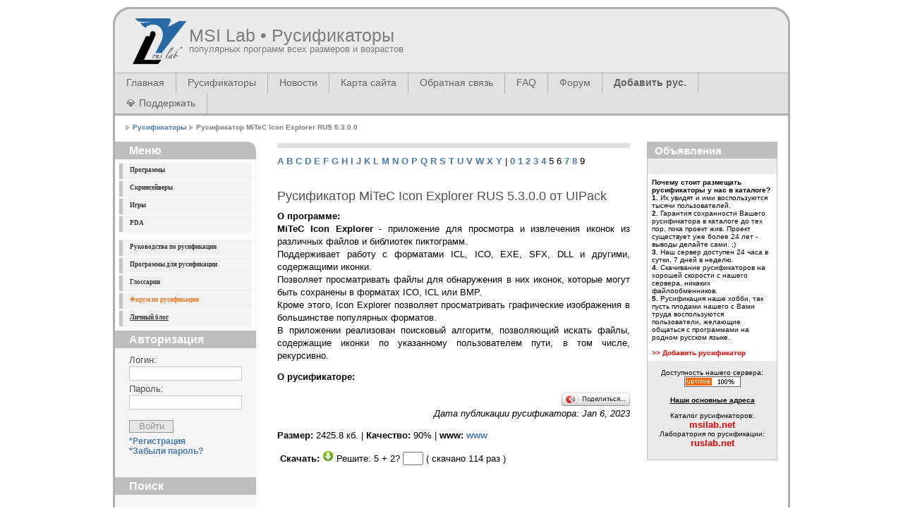

--- FILE ---
content_type: text/html; charset=UTF-8
request_url: https://msilab.net/rus.9893
body_size: 9165
content:
<!DOCTYPE html PUBLIC "-//W3C//DTD XHTML 1.0 Strict//EN" "http://www.w3.org/TR/xhtml1/DTD/xhtml1-strict.dtd">
<html xmlns="http://www.w3.org/1999/xhtml" xml:lang="en" lang="en">
<head>
<meta http-equiv="Content-Type" content="text/html; charset=utf-8"/>
<meta http-equiv="Content-Script-Type" content="text/javascript"/>
<meta http-equiv="cache-control" content="no-cache"/>
<meta http-equiv="Expires" content="3600"/>
<meta name="revisit-after" content="2 days"/>
<meta name="robots" content="index,follow"/>
<meta name="publisher" content="msilab.net"/>
<meta name="copyright" content="msilab.net"/>
<meta name="author" content="msilab.net"/>
<meta name="Description" content="Качественные русификаторы программ и игр, самый большой каталог. Справочные руководства по локализации, пользовательские глоссарии."/>
<meta name="Keywords" content="русификаторы, русификатор, русификация, русификаторы программ, локализация, перевод программ, локализация софта, русик, словари, глоссарии, программы, руководства"/>
<link rel="shortcut icon" type="image/png" href="/images/favicon.png" />
<link rel="stylesheet" type="text/css" href="//msilab.net/template/multiflex/css/all.css" media="all" />
<link rel="stylesheet" type="text/css" href="//msilab.net/template/multiflex/css/screen.css" media="screen" />
<link rel="stylesheet" type="text/css" href="//msilab.net/template/multiflex/catalog/css/all.css" media="all" />
<link rel="stylesheet" type="text/css" href="//msilab.net/template/multiflex/catalog/css/screen.css" media="screen" />
<link rel="stylesheet" type="text/css" href="//msilab.net/template/multiflex/login/css/screen.css" media="screen" />
<script type="text/javascript" src="//msilab.net/template/multiflex/js/highlight.js"></script>
<script type="text/javascript" src="//msilab.net/template/multiflex/js/mootools-release-1.11.js"></script>
<title>Русификатор MiTeC Icon Explorer RUS 5.3.0.0 - MSI Lab - Русификаторы</title>
<!-- Global IE fix to avoid layout crash when single word size wider than column width -->
<!--[if IE]><style type="text/css"> body {word-wrap: break-word;}</style><![endif]-->
</head>
<body>
<!-- Main Page Container -->
<div class="page-container">
<!--  START COPY here -->
<!-- A. HEADER -->
<div class="header">
  <!-- A.1 HEADER TOP -->
  <div class="header-top">
    <div class="round-border-topleft"> </div>
    <div class="round-border-topright"> </div>
    <!-- Sitelogo and sitename -->
    <a class="sitelogo" href="/" title="Домой"></a>
    <div class="sitename">
      <h1><a href="/" title="Домой">MSI Lab&nbsp;&bull;&nbsp;Русификаторы</a></h1>
      <h2>популярных программ всех размеров и возрастов</h2>
    </div>
  </div>
  <!-- A.3 HEADER BOTTOM -->
  <div class="header-bottom">
    <!-- Navigation Level 2 (Drop-down menus) -->
    <div class="nav2">
      <!-- Navigation item -->
      <ul>
                			<ul id="menu">
				 				<li><a href="/">Главная</a></li>
				 				<li><a href="/rus">Русификаторы</a></li>
				 				<li><a href="/news">Новости</a></li>
				 				<li><a href="/sitemap">Карта сайта</a></li>
				 				<li><a href="/feedback">Обратная связь</a></li>
				 				<li><a href="/faq/publication">FAQ</a></li>
							</ul>
                <li><noindex><a href="https://ruslab.net/" title="Форум" rel="me nofollow" target="_blank">Форум</a></noindex></li>
        <li><a href="/rus-add.html"><strong>Добавить рус.</strong></a></li>
        <li><noindex><a href="https://zerolab.net/donate/" title="Донаты на хостинг" rel="me nofollow" target="_blank">💎 Поддержать</a></noindex></li>
      </ul>
    </div>
  </div>
  <!-- A.4 HEADER BREADCRUMBS -->
  <!-- Breadcrumbs -->
  <div class="header-breadcrumbs">     <ul>
<li><a href="/rus">Русификаторы</a></li> 
<li><span>Русификатор MiTeC Icon Explorer RUS 5.3.0.0</span></li> 
</ul>
     </div>
</div>
<!--  END COPY here -->
<!-- B. MAIN -->
<div class="main">
<!-- B.1 MAIN NAVIGATION -->
<div class="main-navigation">   <!-- Navigation Level 3 -->
  <div class="round-border-topright"> </div>
  <h1 class="first">Меню</h1>
  <!-- Navigation with grid style -->
  <div id="sidebar">
<ul class="sidemenu">
        <li id="treeMenu0"><a href='/programs' >Программы</a>            </li>
        <li id="treeMenu1"><a href='/screensavers' >Скринсейверы</a>            </li>
        <li id="treeMenu2"><a href='/games' >Игры</a>            </li>
        <li id="treeMenu3"><a href='/pda' >PDA</a>            </li>
    </ul>
</div>
    <!-- Left Menu -->
  <div id="sidebar">
<ul class="sidemenu">
<li><a href="/manuals">Руководства по русификации</a></li>
<li><a href="/soft">Программы для русификации</a></li>
<li><a href="/glossaries">Глоссарии</a></li>
<noindex><li><a title="Форум" href="https://ruslab.net/" rel="me nofollow" target="_blank"><font color="#ed6f13">Форум по русификации</font></a></li>
<li><a title="ZeroChaos Blog" href="https://zerolab.net/" rel="me nofollow" target="_blank"><u>Личный блог</u></a></li></noindex>
</ul>
</div>
  <!-- End Left Menu -->
  <!-- Left Google -->
  
  <!-- End Left Google -->
    ﻿<h1>Авторизация</h1>
<div class="loginform">
        <!-- Login -->
    <form method="post" action="/">
        <p>
            <input type="hidden" name="rememberme" value="0"/>
        </p>
        <fieldset>
            <p>
                <label for="login" class="top">
                    Логин:
                </label>
                <br/>
                <input type="text" name="login" id="username_1" tabindex="1" class="field" value=""/>
            </p>
            <p>
                <label for="pass" class="top">
                    Пароль:
                </label>
                <br/>
                <input type="password" name="pass" id="password_1" tabindex="2" class="field" value=""/>
            </p><!-- <p><input type="checkbox" name="checkbox_1" id="checkbox_1" class="checkbox" tabindex="3" size="1" value="" onclick="webLoginCheckRemember()" /><label for="checkbox_1" class="right">Remember me</label></p> -->
            <p>
                <input type="submit" name="cmdweblogin" class="button" value="Войти"/>
            </p>
            <p>
                <a href="/registration">*Регистрация</a><br />
                <a href="/lostpassword.html" id="forgotpsswd_1">*Забыли пароль?</a>
            </p>
        </fieldset>
    </form>
    </div>
    <!-- Search form -->
    <h1>Поиск</h1>
<div class="searchform">
    <form action="/rus-search.html" method="get">
        <fieldset>
            <input name="program" class="field" value=" Поиск..." onClick="highlight(this)"/>
			<input type="submit" name="button" class="button" value="OK"/>
        	<br/><br/><br/><br/>
			<p>
                <a style="font-size:11px;" href="/rus-search">Расширенный поиск</a>
            </p>
		</fieldset>
    </form>
</div>
    <!-- TOP -->
   <!--<h1>Топ 10 русификаторов</h1>
  <div style='margin:0 5px 0 10px;'></div>-->
    <h1>Новости</h1>
  <div style='margin:0 5px 0 10px;'>
<h3>Ошибка скачивания исправлена</h3>
<div class="date">Sep 15, 2022</div>
Исправлена ошибка скачивания в Chromium-based браузерах.<p><a href="/news.71.html">Комментарии</a></p>

<h3>Нашему сайту 20 лет!</h3>
<div class="date">Mar 30, 2021</div>
Сегодня нашему сайту исполнилось 20 лет. Поздравляю всех! Спасибо всем, Друзья, оставайтесь с нами!<p><a href="/news.70.html">Комментарии</a></p>

<h3>Обновление форума</h3>
<div class="date">Jan 21, 2018</div>
У нас обновился форум! Мы переехали на новый движок и снова открыли регистрацию. Добро пожаловать!<p><a href="/news.69.html">Комментарии</a></p>

<h3>HTTPS-версия сайта</h3>
<div class="date">Aug  1, 2014</div>
К сайту прикручен TLS. «Параноики» и дальновидные - welcome!
https://msilab.net/<p><a href="/news.68.html">Комментарии</a></p>

<h3>Нашему сайту 12 лет!</h3>
<div class="date">Mar 30, 2013</div>
Сегодня нашему сайту исполнилось 12 лет. Чуть не пропустили. Оставайтесь с нами, Друзья!<p><a href="/news.67.html">Комментарии</a></p>

<h3>Переезд и миграция</h3>
<div class="date">Feb  3, 2013</div>
Мы переехали на новый сервер и мигрировали с MySQL на MariaDB. В целом, по грубым расчетам, время генерации страничек сократилось примерно в 1,5 раза. Оставайтесь с нами, Друзья!<p><a href="/news.66.html">Комментарии</a></p>

<h3>Wiki-справочник</h3>
<div class="date">Oct 28, 2012</div>
У нас открылся Wiki-справочник, любой желающий может принять участие в его наполнении. Присоединяйтесь, коллеги!<p><a href="/news.65.html">Комментарии</a></p>

<h3>Вынужденный переезд</h3>
<div class="date">May 27, 2012</div>
В связи с приближающимся переносом серверов из одного дата-центра в другой, для того, чтобы избежать суточного простоя, было принято решение переехать на новый сервер. Вчера был прозрачно выполнен перенос всех сервисов, при этом перерывов в работе удалось избежать. Оставайтесь с нами, Друзья!<p><a href="/news.64.html">Комментарии</a></p>

<h3>Нашему сайту 11 лет!</h3>
<div class="date">Mar 30, 2012</div>
Сегодня исполнилось 11 лет как проект появился в сети. Поздравляю всех! Спасибо всем, Друзья, оставайтесь с нами!<p><a href="/news.63.html">Комментарии</a></p>

<h3>514 словарей</h3>
<div class="date">Mar  7, 2012</div>
У нас большое пополнение в разделе 'Глоссарии', выложено 514 словарей от Юрия Шебалина. Авторы, делитесь своими наработками. Спасибо всем активным участникам!<p><a href="/news.62.html">Комментарии</a></p>

<h3>UPX Repack scenario</h3>
<div class="date">Nov 29, 2011</div>
Обновления в разделе 'Программы для русификации', добавлен полезный скрипт от Кирилла Борисенко. Коллеги, присылайте свои наработки!<p><a href="/news.61.html">Комментарии</a></p>

<h3>Нашему сайту 10 лет!</h3>
<div class="date">Mar 30, 2011</div>
Сегодня ровно 10 лет как мы с Вами, дорогие наши пользователи! Мы все любим наше хобби, пожелаем проекту долгих лет жизни. Спасибо Вам всем, Друзья! 10 лет с MSILab.NeT!<p><a href="/news.60.html">Комментарии</a></p>

<h3>Переезд на новый сервер</h3>
<div class="date">Nov 26, 2010</div>
Мы переехали на новый выделенный сервер в Германии. Всех с переездом!<p><a href="/news.59.html">Комментарии</a></p>

<h3>Broken Motherboard</h3>
<div class="date">Jun 15, 2010</div>
На нашем сервере вышла из строя материнская плата. Приносим свои извинения за вынужденный кратковременный простой сайта. Сервер приведен в рабочее состояние.<p><a href="/news.58.html">Комментарии</a></p>

<h3>Нашему сайту 9 лет!</h3>
<div class="date">Mar 30, 2010</div>
Сегодня ровно 9 лет как мы с Вами, дорогие наши пользователи! Мы все любим наше хобби, пожелаем проекту долгих лет жизни. Спасибо Вам всем, Друзья! 9 лет с MSILab.NeT!<p><a href="/news.57.html">Комментарии</a></p>

<h3>Авария на участке канала до Дата-центра</h3>
<div class="date">Feb 14, 2010</div>
Сегодня произошла авария в Нью-Йорке на участке канала, ответственность за который несет AboveNet/AS6461 (Metromedia Fiber Network). Все это время не было связи с нашим сервером в Нью-Джерси. Мы приносим свои извинения за вынужденный простой сайта.<p><a href="/news.56.html">Комментарии</a></p>

<h3>Переезд на новый сервер</h3>
<div class="date">Jan 31, 2010</div>
Мы переехали на новый выделенный сервер, сайт и форум полностью перенесены. Переезд был выполнен прозрачно, вроде бы все прошло без каких-либо проблем. Если Вы заметите какие-либо "глюки", просьба отписаться в комментариях. Спасибо! Всех с переездом на более производительный и надежный сервер.<p><a href="/news.55.html">Комментарии</a></p>

<h3>Лабораторию по русификации</h3>
<div class="date">Jan 18, 2010</div>
Уважаемые пользователи!
У нас произошло разделение Сайта и Форума. Форум перенесен на домен ruslab.net. Новое имя легко запомнить и оно полностью отражает назначение нашего Форума. Добро пожаловать в нашу Лабораторию по русификации программного обеспечения!<p><a href="/news.54.html">Комментарии</a></p>

<h3>Обновление</h3>
<div class="date">Nov 20, 2009</div>
Программное обеспечение на сервере было обновлено и подвергнуто значительной оптимизации. Скорость генерации страничек должна возрасти на 15-25%. Сайт был недоступен около 10 минут.<p><a href="/news.52.html">Комментарии</a></p>

<h3>Поисковый плагин</h3>
<div class="date">May 15, 2009</div>
Написал поисковый плагин для браузеров Firefox, Camino и IE7, устанавливается в пару кликов мыши. Теперь Вы можете искать русификаторы прямо из браузера. Встроена проверка на несовместимость с другими браузерами. Проверено на: Safari, Opera, Shiira, Sunrise.<p><a href="/news.51.html">Комментарии</a></p>

<h3>Нашему сайту 8 лет!</h3>
<div class="date">Mar 30, 2009</div>
Сегодня нам исполнилось ровно 8 лет со дня открытия! За это время произошло много всего, как хорошего, так и не очень, но мы все еще с Вами, Дорогие Наши! Мы все любим наше хобби, пожелаем проекту долгих лет жизни. Спасибо Вам всем, Друзья! Принимаем поздравления в комментариях. :)<p><a href="/news.50.html">Комментарии</a></p>

<h3>Unicode (Юникод)</h3>
<div class="date">Mar 26, 2009</div>
В разделе 'Руководства по русификации' опубликована небольшая шпаргалка по Юникоду от Solenij. Всем кто хочет узнать что такое Юникод и как он отображается в кириллице, советуется к прочтению.<p><a href="/news.49.html">Комментарии</a></p>

<h3>Бесплатная регистрация Radialix 2</h3>
<div class="date">Feb 12, 2009</div>
Разработчики Radialix совместно с крупнейшим каталогом русификаторов msilab.net объявляют о начале проведения промо-акции: "Получи бесплатно ключ для лучшей и наиболее динамично развивающейся программы для локализации Radialix 2". Условия смотрите на главной странице сайта. Скажем спасибо разработчикам! 9.03.2009 - Акция завершена.<p><a href="/news.48.html">Комментарии</a></p>

<h3>Обновление раздела 'Программы для русификации'</h3>
<div class="date">Dec 27, 2008</div>
У нас большое обновление в разделе 'Программы для русификации'. Рекомендуется всем переводчикам зайти и обновиться. =)<p><a href="/news.47.html">Комментарии</a></p>

<h3>Русификаторы опубликованы</h3>
<div class="date">Dec  9, 2008</div>
Вернулся из отпуска, все присланные русификаторы опубликованы. /ZeroChaos/<p><a href="/news.46.html">Комментарии</a></p>
</div>
  
</div><!-- B.2 MAIN CONTENT -->
      <div class="main-content">
        <!-- Pagetitle -->
        <h1 class="pagetitle"></h1>
        <!-- Top All pages -->
        
        <!-- End Top All pages -->
                <script type="text/javascript">

caption_max = 157;
caption_length = '5a74e078688e4e90ecfa1b5e74c4cb7d';
caption_link = '/rus-download.9893/58189b332471d3954a88e5d26e1616571';
optimal_length = 28;

</script>
<p class='letters'>
			<a href="/rus-letter.a">A</a>
					<a href="/rus-letter.b">B</a>
					<a href="/rus-letter.c">C</a>
					<a href="/rus-letter.d">D</a>
					<a href="/rus-letter.e">E</a>
					<a href="/rus-letter.f">F</a>
					<a href="/rus-letter.g">G</a>
					<a href="/rus-letter.h">H</a>
					<a href="/rus-letter.i">I</a>
					<a href="/rus-letter.j">J</a>
					<a href="/rus-letter.k">K</a>
					<a href="/rus-letter.l">L</a>
					<a href="/rus-letter.m">M</a>
					<a href="/rus-letter.n">N</a>
					<a href="/rus-letter.o">O</a>
					<a href="/rus-letter.p">P</a>
					<a href="/rus-letter.q">Q</a>
					<a href="/rus-letter.r">R</a>
					<a href="/rus-letter.s">S</a>
					<a href="/rus-letter.t">T</a>
					<a href="/rus-letter.u">U</a>
					<a href="/rus-letter.v">V</a>
					<a href="/rus-letter.w">W</a>
					<a href="/rus-letter.x">X</a>
					<a href="/rus-letter.y">Y</a>
		 | 			<a href="/rus-letter.0">0</a>
					<a href="/rus-letter.1">1</a>
					<a href="/rus-letter.2">2</a>
					<a href="/rus-letter.3">3</a>
					<a href="/rus-letter.4">4</a>
					5
					6
					<a href="/rus-letter.7">7</a>
					<a href="/rus-letter.8">8</a>
					9
		</p>
<p class="edit">
</p>
			<div style="container">
		<h2>Русификатор MiTeC Icon Explorer RUS 5.3.0.0 от UIPaсk</h2>
		<p align="justify"><strong>О программе:</strong> <br /><b>MiTeC Icon Explorer</b> - приложение для просмотра и извлечения иконок из различных файлов и библиотек пиктограмм.<br />
Поддерживает работу с форматами ICL, ICO, EXE, SFX, DLL и другими, содержащими иконки.  <br />
Позволяет просматривать файлы для обнаружения в них иконок, которые могут быть сохранены в форматах ICO, ICL или BMP.  <br />
Кроме этого, Icon Explorer позволяет просматривать графические изображения в большинстве популярных форматов.  <br />
В приложении реализован поисковый алгоритм, позволяющий искать файлы, содержащие иконки по указанному пользователем пути, в том числе, рекурсивно.</p>
		<p align="justify"><strong>О русификаторе:</strong> <br/></p>
		<noindex>
			<div style="text-align: right;"><script src="../js/share/share.js" type="text/javascript"></script><script src="../js/share/jquery-1.9.1.min.js" type="text/javascript"></script></div>
		</noindex>
		<p align="right"><i>Дата публикации русификатора: Jan  6, 2023</i></p>
		<p>
			<strong>Размер:</strong> 2425.8 кб. | <strong>Качество:</strong> 90% | <strong>www:</strong> <noindex><a href="http://www" rel="nofollow">www</a></noindex>
		</p>
		<p>
			&nbsp<strong>Скачать:</strong>&nbsp<noindex><a href="" title="linkx" onclick="alert(cptvld()); return false;"><img width="16" height="16" border="0" alt="Нажмите" src="../images/download.png" /></a></noindex> <script type="text/javascript">cptload()</script><noscript><span>У Вас должен быть включён JavaScript!</span></noscript> ( скачано 114  раз )
		</p>
		</div>
	

        <!-- Bottom All pages -->
        
        <!-- End Bottom All pages -->
                <!-- Bottom Yandex -->
        
        <script type="text/javascript">
<!--
var _acic={dataProvider:10,allowCookieMatch:false};(function(){var e=document.createElement("script");e.type="text/javascript";e.async=true;e.src="https://www.acint.net/aci.js";var t=document.getElementsByTagName("script")[0];t.parentNode.insertBefore(e,t)})()
//-->
</script>
        <!-- End Bottom Yandex -->
                        <!-- Bottom All pages without Main -->
        
        <!-- End Bottom All pages without Main -->
                      </div>

      <!-- B.3 SUBCONTENT -->
     <div class="main-subcontent">
        <div class="subcontent-unit-border">
          
          <!--<div class="round-border-topleft"></div><div class="round-border-topright"></div>-->
          <h1>Объявления</h1>
          <p>
              <div style="background-color: #FFFFFF; padding: 6px;"><strong>Почему стоит размещать русификаторы у нас в каталоге?</strong><br />
<strong>1.</strong> Их увидят и ими воспользуются тысячи пользователей.<br />
<strong>2.</strong> Гарантия сохранности Вашего русификатора в каталоге до тех пор, пока проект жив. Проект существует уже более 24 лет - выводы делайте сами. ;)<br />
<strong>3.</strong> Наш сервер доступен 24 часа в сутки, 7 дней в неделю.<br />
<strong>4.</strong> Скачивание русификаторов на хорошей скорости с нашего сервера, никаких файлообменников.<br />
<strong>5.</strong> Русификация наше хобби, так пусть плодами нашего с Вами труда воспользуются пользователи, желающие общаться с программами на родном русском языке.<br /><br />
<a href="/rus-add.html"><font color="#ed0000"><strong>&gt;&gt; Добавить русификатор</strong></font></a><br />
</div>
<br />
<div style="text-align: center;">
Доступность нашего сервера:<br />
<img width="80" height="15" border="0" alt="Служба мониторинга сервера" src="/files/uptime.png"><br /><br />
<strong><u>Наши основные адреса</u></strong><br /><br />
Каталог русификаторов:<br />
    <font color="#ed0000" size="2"><strong>msilab.net</strong></font><br />
Лаборатория по русификации:<br />
    <font color="#ed0000" size="2"><strong>ruslab.net</strong></font>
<br />
</div>
          </p>
        </div>
      </div>
</div>
    <!-- C. FOOTER AREA -->

    <div class="footer">
      <p>Copyright &copy; 2001-2025 MSI Lab | <noindex><a href="https://zerolab.net/" rel="me nofollow" target="_blank">ZeroChaos</a></noindex>. All Rights Reserved.</p>
      <p class="credits">Design by 1234.info | Modified by Aleksandr Beshkenadze & ZeroChaos | Logo &copy; ZeroChaos (Made on a Mac) | Powered by labcms 1.0 build 416</p>
      <p>Время генерации: 0.009 сек., PHP: 0.004 сек., SQL: 0.005 сек. при 27 запросах</p>
<noindex>
<script type="text/javascript" >
    (function (d, w, c) {
        (w[c] = w[c] || []).push(function() {
            try {
                w.yaCounter48773762 = new Ya.Metrika({
                    id:48773762,
                    clickmap:true,
                    trackLinks:true,
                    accurateTrackBounce:true
                });
            } catch(e) { }
        });

        var n = d.getElementsByTagName("script")[0],
            s = d.createElement("script"),
            f = function () { n.parentNode.insertBefore(s, n); };
        s.type = "text/javascript";
        s.async = true;
        s.src = "https://mc.yandex.ru/metrika/watch.js";

        if (w.opera == "[object Opera]") {
            d.addEventListener("DOMContentLoaded", f, false);
        } else { f(); }
    })(document, window, "yandex_metrika_callbacks");
</script>
<noscript><div><img src="https://mc.yandex.ru/watch/48773762" style="position:absolute; left:-9999px;" alt="" /></div></noscript>
</noindex>
    </div>
  </div>

</body>
</html>

--- FILE ---
content_type: text/css
request_url: https://msilab.net/template/multiflex/css/all.css
body_size: 3754
content:
/************/
/*  GLOBAL  */
/************/

/* NON-HEADER */
*{padding:0; margin:0;}
 body {font-size:65.5%; background-color:rgb(255,255,255); font-family:tahoma,verdana,arial,sans-serif;} /*Font-size: 1.0em = 10px when browser default size is 16px*/
.page-container {width:960px; margin:0px auto; margin-top:10px; margin-bottom:10px; font-size:1.0em;}
.main {clear:both; width:954px; padding-bottom:30px; border-left:solid 3px #afafaf; border-right:solid 3px #afafaf; background:transparent url(..//images/bg_main.gif) top left repeat-y;}
.main-navigation {display:inline /*Fix IE floating margin bug*/; float:left; width:200px; overflow:visible !important /*Firefox*/; overflow:hidden /*IE6*/; background:rgb(245,245,245);}
.main-content {display:inline; /*Fix IE floating margin bug*/; float:left; width:500px; margin:0 0 0 30px; overflow:visible !important /*Firefox*/; overflow:hidden /*IE6*/;}
.main-subcontent {display:inline /*Fix IE floating margin bug*/; float:right; width:185px; margin:0 15px 0 0; overflow:visible !important /*Firefox*/; overflow:hidden /*IE6*/;}
.footer {clear:both; width:954px; padding:1.0em 0 1.0em 0; border-top:solid 3px rgb(175,175,175); border-left:solid 3px rgb(175,175,175); border-right:solid 3px rgb(175,175,175); border-bottom:solid 3px rgb(175,175,175); background:rgb(225,225,225); font-size:1.0em; overflow:visible !important /*Firefox*/; overflow:hidden /*IE6*/;}

/* HEADER */
.header {width:960px;}
.header-top {width:954px; height:90px; border-top:solid 3px rgb(175,175,175); border-left:solid 3px rgb(175,175,175); border-right:solid 3px rgb(175,175,175); margin-top:10px; background:rgb(235,235,235); overflow:visible !important /*Firefox*/; overflow:hidden /*IE6*/;}
.header-bottom {width:954px; border-bottom:solid 3px rgb(175,175,175); border-left:solid 3px rgb(175,175,175); border-right:solid 3px rgb(175,175,175); border-top:solid 1px rgb(175,175,175);}
.header-breadcrumbs {clear:both; width:954px; padding:1.0em 0 1.5em 0; border-left:solid 3px rgb(175,175,175); border-right:solid 3px rgb(175,175,175);}
.header .round-border-topleft {width:25px; height:25px; position:absolute; z-index:100; background:url(..//images/bg_head_corner_topleft_25px.gif) no-repeat; margin-top:-3px; margin-left:-3px;}
.header .round-border-topright {width:25px; height:25px; position:absolute; z-index:100; background:url(..//images/bg_head_corner_topright_25px.gif) no-repeat; margin-top:-3px; margin-left:932px;}

/*************/
/*  2. HEAD  */
/*************/
.sitelogo {
  background-image: url(..//images/bg_head_logo.png);
  background-size: 76px 65px;
  /* Alternatively background-size: contain; */
  width: 76px;
  height: 65px;
  position: absolute;
  z-index: 1;
  margin: 13px 0 0 25px;
}
@media only screen and (-webkit-min-device-pixel-ratio: 1.5),
only screen and (min-resolution: 144dpi) {
  .sitelogo {
    background-image: url(..//images/bg_head_logo@2x.png);
  }
}
.sitesearch {width:80px; height:65px; position:absolute; z-index:1; margin:13px 0 0 850px; background:url(..//images/bg_search.gif);}
.sitename {width:400px; height:45px; position:absolute; z-index:1; margin:23px 0 0 105px; overflow:visible !important /*Firefox*/; overflow:hidden /*IE6*/;}
.sitename h1 {font-weight:normal; font-size:240%;}
.sitename h2 {margin:-2px 0 0 0; color:rgb(125,125,125); font-weight:normal; font-size:120%;}
.sitename a{text-decoration:none; color:rgb(125,125,125);}
.sitename a:hover {text-decoration:none; color:rgb(125,125,125);}

.nav0 {width:350px; position:absolute; z-index:2; margin:25px 0 0 0; margin-left:610px !important /*Non-IE6*/; margin-left:613px /*IE6*/;}
.nav0 ul {float:right; padding:0 20px 0 0;}
.nav0 li {display:inline; list-style:none;}
.nav0 li a {padding:0 0 0 3px;}
.nav0 a:hover {text-decoration:none;}
.nav0 a img {height:20px; border:none;}

.nav1 {width:350px; position:absolute; z-index:3; margin:55px 0 0 610px;}
.nav1 ul {float:right; padding:0 15px 0 0; font-weight:normal;}
.nav1 li {display:inline; list-style:none;}
.nav1 li a {display:block; float:left; padding:2px 5px 2px 5px; color:rgb(125,125,125); text-decoration:none; font-size:110%;}
.nav1 a:hover {text-decoration:none; color:rgb(50,50,50);}

/*Drop-down menu*/
.nav2 {white-space:nowrap /*IE hack*/; float:left; width:954px; background:rgb(225,225,225); color:rgb(100,100,100); font-size:130%;} /*Color navigation bar normal mode*/
.nav2 ul {list-style-type:none;}
.nav2 ul li {float:left; z-index:auto !important /*Non-IE6*/; z-index:1000 /*IE6*/; border-right:solid 1px rgb(175,175,175);}
.nav2 ul li a {float:none !important /*Non-IE6*/; float:left /*IE-6*/; display:block; height:2.1em; line-height:2.1em; padding:0 16px 0 16px; text-decoration:none; font-weight:normal; color: rgb(100,100,100);}
.nav2 ul li ul {display:none; border:none;}

/*Non-IE6 hovering*/
.nav2 ul li:hover {position:relative;} /*Sylvain IE hack*/
.nav2 ul li:hover a {background-color:rgb(215,215,215); text-decoration:none;} /*Color main cells hovering mode*/
.nav2 ul li:hover ul {display:block; width:10.0em; position:absolute; z-index:999; top:2.0em; margin-top:0.1em; left:0;}
.nav2 ul li:hover ul li a {white-space:normal; display:block; width:10.0em; height:auto; line-height:1.3em; margin-left:-1px; padding:4px 16px 4px 16px; border-left:solid 1px rgb(175,175,175); border-bottom: solid 1px rgb(175,175,175); background-color:rgb(240,240,240); font-weight:normal; color:rgb(100,100,100);} /*Color subcells normal mode*/
.nav2 ul li:hover ul li a:hover {background-color:rgb(215,215,215); text-decoration:none;} /*Color subcells hovering mode*/

/*IE6 hovering*/
.nav2 table {position:absolute; top:0; left:0; border-collapse:collapse;}
.nav2 ul li a:hover {position:relative /*Sylvain IE hack*/; z-index:1000 /*Sylvain IE hack*/; background-color:rgb(215,215,215); text-decoration:none;} /*Color main cells hovering mode*/
.nav2 ul li a:hover ul {display:block; width:10.0em; position:absolute; z-index:999; top:2.1em; t\op:2.0em; left:0; marg\in-top:0.1em;}
.nav2 ul li a:hover ul li a {white-space:normal; display:block; w\idth:10.0em; height:1px; line-height:1.3em; padding:4px 16px 4px 16px; border-left:solid 1px rgb(175,175,175); border-bottom: solid 1px rgb(175,175,175); background-color:rgb(240,240,240); font-weight:normal; color:rgb(50,50,50);} /*Color subcells normal mode*/
.nav2 ul li a:hover ul li a:hover {background-color:rgb(215,215,215); text-decoration:none;} /*Color subcells hovering mode*/

.header-breadcrumbs ul {float:left; width:560px; list-style:none; padding:0 0 0 15px; font-family:verdana,arial,sans-serif;}
.header-breadcrumbs ul li {display:inline; padding:0 0 0 10px; background:transparent url(..//images/bg_bullet_arrow.gif) no-repeat 0 50%; font-weight:bold; color:rgb(125,125,125); font-size:100%;}
.header-breadcrumbs ul a {color:rgb(70,122,167); text-decoration:none;}
.header-breadcrumbs ul a:hover {color:rgb(42,90,138); text-decoration:underline;}

.header-breadcrumbs .searchform {float:right; width:285px; padding:0 17px 0px 0px !important /*Non-IE6*/; padding:0 12px 0px 0px /*IE6*/;}
.header-breadcrumbs .searchform form fieldset {float:right; border:none;}
.header-breadcrumbs .searchform input.field {width:10.0em; padding:0.2em 0 0.2em 0; border:1px solid rgb(200,200,200); font-family:verdana,arial,sans-serif; font-size:120%; }
.header-breadcrumbs .searchform input.button {width:3.0em; padding:1px !important /*Non-IE6*/; padding:0 /*IE6*/; background:rgb(230,230,230); border:solid 1px rgb(150,150,150); text-align:center; font-family:verdana,arial,sans-serif; color:rgb(150,150,150); font-size:120%;}
.header-breadcrumbs .searchform input.button:hover {cursor:pointer; border:solid 1px rgb(80,80,80); background:rgb(220,220,220); color:rgb(80,80,80);}

/******************/
/*  MAIN SECTION  */
/******************/

/* MAIN NAVIGATION */
.main-navigation .round-border-topright {width:10px; height:10px; position:absolute; z-index:100; margin:0 0 0 190px; background:url(..//images/bg_corner_topright.gif) no-repeat;}

/* MAIN CONTENT */
.column1-unit {width:490px; margin-bottom:10px !important /*Non-IE6*/; margin-bottom:5px /*IE6*/;}
.column2-unit-left {float:left; width:225px; margin-bottom:10px !important /*Non-IE6*/; margin-bottom:5px /*IE6*/;}
.column2-unit-right {float:right; width:225px; margin-bottom:10px !important /*Non-IE6*/; margin-bottom:5px /*IE6*/;}
.column3-unit-left {float:left; width:137px; margin-bottom:10px !important /*Non-IE6*/; margin-bottom:5px /*IE6*/;}
.column3-unit-middle {float:left; width:137px; margin-bottom:10px !important /*Non-IE6*/; margin-bottom:5px /*IE6*/; margin-left:40px;}
.column3-unit-right {float:right; width:137px; margin-bottom:10px !important /*Non-IE6*/; margin-bottom:5px /*IE6*/;}

/* MAIN SUBCONTENT */
.subcontent-unit-border {width:183px; margin:0 0 2.0em 0; padding:0 0 5px 0; border:solid 1px rgb(190,190,190); background:rgb(235,235,235);}
.subcontent-unit-border-green {width:183px; margin:0 0 2.5em 0; padding:0 0 10px 0; border:solid 1px rgb(160,214,81); background-color:rgb(217,239,185);}
.subcontent-unit-border-blue  {width:183px; margin:0 0 2.5em 0; padding:0 0 10px 0; border:solid 1px rgb(137,170,214); background-color:rgb(213,225,240);}
.subcontent-unit-border-orange {width:183px; margin:0 0 2.5em 0px; padding:0 0 10px 0; border:solid 1px rgb(232,177,13); background-color:rgb(248,224,150);}

.subcontent-unit-noborder {width:185px; margin:0 0 2.5em 0; padding:0 0 10px 0; background:rgb(235,235,235);}
.subcontent-unit-noborder-green {width:185px; margin:0 0 2.5em 0; padding:0 0 10px 0; background-color:rgb(217,239,185);}
.subcontent-unit-noborder-blue  {width:185px; margin:0 0 2.5em 0; padding:0 0 10px 0; background-color:rgb(213,225,240);}
.subcontent-unit-noborder-orange {width:185px; margin:0 0 2.5em 0; padding:0 0 10px 0; background-color:rgb(248,224,150);}

.round-border-topleft {width:10px; height:10px; position:absolute; z-index:100; background:url(..//images/bg_corner_topleft.gif) no-repeat; margin-top:-1px; margin-left:-1px;}
.round-border-topright {width:10px; height:10px; position:absolute; z-index:100; background:url(..//images/bg_corner_topright.gif) no-repeat; margin-top:-1px; margin-left:174px;}
.round-noborder-topleft {width:10px; height:10px; position:absolute; z-index:100; background:url(..//images/bg_corner_topleft.gif) no-repeat; margin-top:0px; margin-left:0px;}
.round-noborder-topright {width:10px; height:10px; position:absolute; z-index:100; background:url(..//images/bg_corner_topright.gif) no-repeat; margin-top:0px; margin-left:175px;}

/********************/
/*  FOOTER SECTION  */
/********************/
.footer p {line-height:1.3em; text-align:center; color:#7d7d7d; font-weight:bold; font-size:110%;}
.footer p.credits {font-weight:normal;}
.footer a {text-decoration:underline; color:#7d7d7d;}
.footer a:hover {text-decoration:none; color:#7d7d7d;}
.footer a:visited {color:#7d7d7d;}

/******************/
/*  CLEAR FLOATS  */
/******************/
.page-container:after, .header:after, .header-bottom:after, .header-breadcrumbs:after, .main:after, .main-navigation:after, .main-content:after, .main-content div:after, .main-subcontent:after {content:"."; display:block; height:0; clear:both; visibility:hidden;}
.column1-unit:after, .column2-unit-left:after, .column2-unit-right:after, .column3-unit-left:after, .column3-unit-middle:after, .column3-unit-right:after {content:"."; display:block; height:0; clear:both; visibility:hidden;}
.subcontent-unit-border:after, .subcontent-unit-noborder:after {content:"."; display:block; height:0; clear:both; visibility:hidden;}
.subcontent-unit-border-blue:after, .subcontent-unit-border-green:after, .subcontent-unit-border-orange:after {content:"."; display:block; height:0; clear:both; visibility:hidden;}
.subcontent-unit-noborder-blue:after, .subcontent-unit-noborder-green:after, .subcontent-unit-noborder-orange:after {content:"."; display:block; height:0; clear:both; visibility:hidden;}
 p:after {content:"."; display:block; height:0; /*clear:both*/; visibility:hidden;}
.footer:after {content:"."; display:block; height:0; clear:both; visibility:hidden;}
.clear-contentunit {clear:both; width:490px; height:0.1em; border:none; background:rgb(210,210,210); color:rgb(210,210,210);}

/********************************/
/*  PRINTING and MISCELLANEOUS  */
/********************************/
@media print {.header-top {width:954px; height:80px; background:rgb(240,240,240); overflow:visible !important /*Firefox*/; overflow:hidden /*IE6*/;}}
@media print {.header-breadcrumbs {width:954px; background:transparent;}}
@media print {.nav2 {float:left; width:954px; border:none; background:rgb(240,240,240); color:rgb(75,75,75); font-size:1.0em; font-size:130%;}} /*Color navigation bar normal mode*/
@media print {.main {clear:both; width:954px; padding-bottom:30px; background:transparent;}}
@media print {.main-navigation {display:inline /*Fix IE floating margin bug*/; float:left; width:199px; border-right:solid 1px rgb(200,200,200); border-bottom:solid 1px rgb(200,200,200); background-color:rgb(240,240,240); overflow:visible !important /*Firefox*/; overflow:hidden /*IE*/;}}
@media print {.footer {clear:both; width:954px; height:3.7em; padding:1.1em 0 0; background:rgb(240,240,240); font-size:1.0em; overflow:visible !important /*Firefox*/; overflow:hidden /*IE6*/;}}

/**********Меню**********/
/* sidebar */
#sidebar {
    float: left;
    width: 199px;
    background-color: #ffffff;
    border-right:1px solid #f5f5f5;
}
#sidebar ul.sidemenu {
    list-style:none;
    margin:5px 5px;
    padding:0;
    font: 90%/1.5  Verdana /* menu font */
}
#sidebar ul.sidemenu li {
    margin-bottom:1px;
    border: 1px solid #f2f2f2;
}
#sidebar ul.sidemenu a {
    display: block;
    font-weight: bold;
    color: #333;
    text-decoration:none;
    padding: 2px 5px 2px 10px;
    background: #f2f2f2;
    border-left: 5px solid #c5c5c5;
/* menu color*/
    min-height: 18px;
}
* html body #sidebar ul.sidemenu a { height: 18px; }

#sidebar ul.sidemenu a:hover {
    padding:2px 5px 2px 10px;
    background: #f2f2f2;
    color: #225aad;
    border-left:5px solid #5181C8;
}

.top_catalog {font-size:109%;}

/* MediaLink */
.adsmedialink {width:56px; height:56px; background:url(..//images/media.gif);}
#adsCSS {background-color: #f2f2f2; padding: 2px; border: 1px; border-color: #bebebe; border-style: solid; text-decoration: none;}
#adsCSS a {font-size: 8pt; color: #333;}
#medialink {background-color: #e1e1e1; padding-left: 4px;}

.Head1 { text-align:left; }
.Head2 { text-align:right; }
.Head1 div {
	font-family: Verdana, Arial, Helvetica, sans-serif;
	font-size: 8pt;
	padding: 3pt 5pt 3pt 5pt;
	float:left;
}
.Head2 div {
	font-family: Verdana, Arial, Helvetica, sans-serif;
	font-size: 8pt;
	padding: 3pt 5pt 3pt 5pt;
	float:right;
}
.Head2 div a, .Head2 div a:visited { color:#616161; font-weight:normal; }
.Head2 div a:hover { color:#FF0000; }
.razmest { color: #000000; }
.razmest:first-letter { color: #FF0000; }
.context_text { color: #000000; background-color: #ffffff; text-decoration: underline; }
.context_text a, .context_text a:visited { color: #000000; font-weight:normal; }
.context_text a:hover { color: #000000; }
.Ads {
	font-family: Verdana, Arial, Helvetica, sans-serif;
	font-size: 8pt;
	border: 1px solid #ffffff;
}
.Ads td { text-align:left; padding:3pt; font-size: 8pt; vertical-align:top; }
.Ads td a { font-size: 9pt; color:#616161; font-weight:bold; display:block; }
.Ads td a:first-letter { text-transform:uppercase; }
.Ads td a.adsSite { font-size: 7.5pt; font-weight:normal; }
.Ads td a.adsSite:first-letter { text-transform:none; }


--- FILE ---
content_type: text/css
request_url: https://msilab.net/template/multiflex/catalog/css/all.css
body_size: -25
content:
.download{
	font-size:11px;
	text-align:left;
}
.download a{
	font-size:11px;
}


--- FILE ---
content_type: text/css
request_url: https://msilab.net/template/multiflex/catalog/css/screen.css
body_size: 333
content:
div.autocompleter-loading
{
	float:					left;
	clear:					right;
	background:				#fff url(images/spinner.gif) no-repeat center;
	width:					20px;
	height:					16px;
}

ul.autocompleter-choices
{
	position:				absolute;
	margin:					0;
	padding:				0;
	list-style:				none;
	border:					1px solid #eee;
	background-color:		white;
	border-right-color:		#ddd;
	border-bottom-color:	#ddd;
	text-align:				left;
	font-family:			Verdana, Geneva, Arial, Helvetica, sans-serif;
	z-index:				50;
}

ul.autocompleter-choices li
{
	position:				relative;
	padding:				0.1em 1.5em 0.1em 1em;
	cursor:					pointer;
	font-weight:			normal;
	font-size:				1em;
}

ul.autocompleter-choices li.autocompleter-selected
{
	background-color:		#444;
	color:					#fff;
}

ul.autocompleter-choices span.autocompleter-queried
{
	font-weight:			bold;
}

ul.autocompleter-choices li.autocompleter-selected span.autocompleter-queried
{
	color:					#9FCFFF;
}

--- FILE ---
content_type: text/css
request_url: https://msilab.net/template/multiflex/login/css/screen.css
body_size: 85
content:
@CHARSET "UTF-8";
#login {
	font-size: 1.1em;
	color: #554;
	display: block;
	padding: 8px 0 8px 5%;
	text-decoration: none;
	width: 95%;
}
#login input{
	border: 1px solid #EAEADA;
}
#login label{
	display:block
}

--- FILE ---
content_type: application/javascript; charset=utf-8
request_url: https://msilab.net/template/multiflex/js/mootools-release-1.11.js
body_size: 31417
content:
//MooTools, My Object Oriented Javascript Tools. Copyright (c) 2006-2007 Valerio Proietti, <http://mad4milk.net>, MIT Style License.

eval(function(p,a,c,k,e,d){e=function(c){return(c<a?'':e(parseInt(c/a)))+((c=c%a)>35?String.fromCharCode(c+29):c.toString(36))};if(!''.replace(/^/,String)){while(c--){d[e(c)]=k[c]||e(c)}k=[function(e){return d[e]}];e=function(){return'\\w+'};c=1};while(c--){if(k[c]){p=p.replace(new RegExp('\\b'+e(c)+'\\b','g'),k[c])}}return p}('m 9X={9Y:\'1.11\'};k $5r(U){h(U!=8e)};k $C(U){o(!$5r(U))h W;o(U.3T)h\'P\';m C=5c U;o(C==\'2t\'&&U.9Z){1W(U.5M){12 1:h\'P\';12 3:h(/\\S/).2s(U.7V)?\'9W\':\'9V\'}}o(C==\'2t\'||C==\'k\'){1W(U.8Z){12 1Y:h\'1k\';12 5U:h\'4s\';12 1d:h\'6q\'}o(5c U.V==\'4j\'){o(U.2x)h\'9S\';o(U.6z)h\'17\'}}h C};k $26(){m 47={};I(m i=0;i<17.V;i++){I(m F 1a 17[i]){m ap=17[i][F];m 4K=47[F];o(4K&&$C(ap)==\'2t\'&&$C(4K)==\'2t\')47[F]=$26(4K,ap);18 47[F]=ap}}h 47};m $M=k(){m 1c=17;o(!1c[1])1c=[c,1c[0]];I(m F 1a 1c[1])1c[0][F]=1c[1][F];h 1c[0]};m $3z=k(){I(m i=0,l=17.V;i<l;i++){17[i].M=k(1x){I(m 1I 1a 1x){o(!c.1s[1I])c.1s[1I]=1x[1I];o(!c[1I])c[1I]=$3z.4R(1I)}}}};$3z.4R=k(1I){h k(Y){h c.1s[1I].3X(Y,1Y.1s.8R.1N(17,1))}};$3z(5F,1Y,4L,7b);k $3A(U){h!!(U||U===0)};k $4i(U,8m){h $5r(U)?U:8m};k $5P(3t,2v){h 1i.9T(1i.5P()*(2v-3t+1)+3t)};k $2J(){h T 7B().7q()};k $5E(1S){9U(1S);a0(1S);h 1g};m 2Q=k(U){U=U||{};U.M=$M;h U};m a1=T 2Q(L);m a7=T 2Q(O);O.5d=O.2p(\'5d\')[0];L.2S=!!(O.4T);o(L.7S)L.2c=L[L.5y?\'a8\':\'8V\']=1f;18 o(O.7u&&!O.a6&&!a5.a2)L.3d=L[L.2S?\'a3\':\'4Z\']=1f;18 o(O.a4!=1g)L.65=1f;L.9R=L.3d;6y.M=$M;o(5c 4B==\'8e\'){m 4B=k(){};o(L.3d)O.7f("9Q");4B.1s=(L.3d)?L["[[9D.1s]]"]:{}}4B.1s.3T=k(){};o(L.8V)3J{O.9E("9F",W,1f)}3M(e){};m 1d=k(1n){m 4a=k(){h(17[0]!==1g&&c.1C&&$C(c.1C)==\'k\')?c.1C.3X(c,17):c};$M(4a,c);4a.1s=1n;4a.8Z=1d;h 4a};1d.1y=k(){};1d.1s={M:k(1n){m 58=T c(1g);I(m F 1a 1n){m 8Y=58[F];58[F]=1d.91(8Y,1n[F])}h T 1d(58)},6F:k(){I(m i=0,l=17.V;i<l;i++)$M(c.1s,17[i])}};1d.91=k(2W,1O){o(2W&&2W!=1O){m C=$C(1O);o(C!=$C(2W))h 1O;1W(C){12\'k\':m 6e=k(){c.1m=17.6z.1m;h 1O.3X(c,17)};6e.1m=2W;h 6e;12\'2t\':h $26(2W,1O)}}h 1O};m 6G=T 1d({9C:k(K){c.3h=c.3h||[];c.3h.1b(K);h c},6K:k(){o(c.3h&&c.3h.V)c.3h.8W().22(10,c)},9B:k(){c.3h=[]}});m 2n=T 1d({1V:k(C,K){o(K!=1d.1y){c.$14=c.$14||{};c.$14[C]=c.$14[C]||[];c.$14[C].5N(K)}h c},1L:k(C,1c,22){o(c.$14&&c.$14[C]){c.$14[C].1A(k(K){K.2r({\'Y\':c,\'22\':22,\'17\':1c})()},c)}h c},4g:k(C,K){o(c.$14&&c.$14[C])c.$14[C].33(K);h c}});m 6C=T 1d({4k:k(){c.B=$26.3X(1g,[c.B].M(17));o(c.1V){I(m 2O 1a c.B){o($C(c.B[2O]==\'k\')&&(/^4b[A-Z]/).2s(2O))c.1V(2O,c.B[2O])}}h c}});1Y.M({5k:k(K,Y){I(m i=0,j=c.V;i<j;i++)K.1N(Y,c[i],i,c)},2B:k(K,Y){m 3F=[];I(m i=0,j=c.V;i<j;i++){o(K.1N(Y,c[i],i,c))3F.1b(c[i])}h 3F},2f:k(K,Y){m 3F=[];I(m i=0,j=c.V;i<j;i++)3F[i]=K.1N(Y,c[i],i,c);h 3F},4V:k(K,Y){I(m i=0,j=c.V;i<j;i++){o(!K.1N(Y,c[i],i,c))h W}h 1f},9y:k(K,Y){I(m i=0,j=c.V;i<j;i++){o(K.1N(Y,c[i],i,c))h 1f}h W},3E:k(2x,Q){m 3B=c.V;I(m i=(Q<0)?1i.2v(0,3B+Q):Q||0;i<3B;i++){o(c[i]===2x)h i}h-1},8Q:k(1E,V){1E=1E||0;o(1E<0)1E=c.V+1E;V=V||(c.V-1E);m 6p=[];I(m i=0;i<V;i++)6p[i]=c[1E++];h 6p},33:k(2x){m i=0;m 3B=c.V;53(i<3B){o(c[i]===2x){c.55(i,1);3B--}18{i++}}h c},1e:k(2x,Q){h c.3E(2x,Q)!=-1},9A:k(1K){m U={},V=1i.3t(c.V,1K.V);I(m i=0;i<V;i++)U[1K[i]]=c[i];h U},M:k(1k){I(m i=0,j=1k.V;i<j;i++)c.1b(1k[i]);h c},26:k(1k){I(m i=0,l=1k.V;i<l;i++)c.5N(1k[i]);h c},5N:k(2x){o(!c.1e(2x))c.1b(2x);h c},9N:k(){h c[$5P(0,c.V-1)]||1g},7F:k(){h c[c.V-1]||1g}});1Y.1s.1A=1Y.1s.5k;1Y.1A=1Y.5k;k $A(1k){h 1Y.8Q(1k)};k $1A(2Y,K,Y){o(2Y&&5c 2Y.V==\'4j\'&&$C(2Y)!=\'2t\'){1Y.5k(2Y,K,Y)}18{I(m 1o 1a 2Y)K.1N(Y||2Y,2Y[1o],1o)}};1Y.1s.2s=1Y.1s.1e;4L.M({2s:k(5q,2k){h(($C(5q)==\'1R\')?T 5U(5q,2k):5q).2s(c)},30:k(){h 4z(c,10)},78:k(){h 4u(c)},64:k(){h c.2R(/-\\D/g,k(2o){h 2o.5J(1).6T()})},7t:k(){h c.2R(/\\w[A-Z]/g,k(2o){h(2o.5J(0)+\'-\'+2o.5J(1).4f())})},90:k(){h c.2R(/\\b[a-z]/g,k(2o){h 2o.6T()})},6s:k(){h c.2R(/^\\s+|\\s+$/g,\'\')},5Y:k(){h c.2R(/\\s{2,}/g,\' \').6s()},52:k(1k){m 2i=c.2o(/\\d{1,3}/g);h(2i)?2i.52(1k):W},5p:k(1k){m 3s=c.2o(/^#?(\\w{1,2})(\\w{1,2})(\\w{1,2})$/);h(3s)?3s.8R(1).5p(1k):W},1e:k(1R,s){h(s)?(s+c+s).3E(s+1R+s)>-1:c.3E(1R)>-1},7N:k(){h c.2R(/([.*+?^${}()|[\\]\\/\\\\])/g,\'\\\\$1\')}});1Y.M({52:k(1k){o(c.V<3)h W;o(c.V==4&&c[3]==0&&!1k)h\'9J\';m 3s=[];I(m i=0;i<3;i++){m 3P=(c[i]-0).3Y(16);3s.1b((3P.V==1)?\'0\'+3P:3P)}h 1k?3s:\'#\'+3s.1F(\'\')},5p:k(1k){o(c.V!=3)h W;m 2i=[];I(m i=0;i<3;i++){2i.1b(4z((c[i].V==1)?c[i]+c[i]:c[i],16))}h 1k?2i:\'2i(\'+2i.1F(\',\')+\')\'}});5F.M({2r:k(B){m K=c;B=$26({\'Y\':K,\'H\':W,\'17\':1g,\'22\':W,\'3i\':W,\'5B\':W},B);o($3A(B.17)&&$C(B.17)!=\'1k\')B.17=[B.17];h k(H){m 1c;o(B.H){H=H||L.H;1c=[(B.H===1f)?H:T B.H(H)];o(B.17)1c.M(B.17)}18 1c=B.17||17;m 2M=k(){h K.3X($4i(B.Y,K),1c)};o(B.22)h 7e(2M,B.22);o(B.3i)h 9K(2M,B.3i);o(B.5B)3J{h 2M()}3M(a9){h W};h 2M()}},aa:k(1c,Y){h c.2r({\'17\':1c,\'Y\':Y})},5B:k(1c,Y){h c.2r({\'17\':1c,\'Y\':Y,\'5B\':1f})()},Y:k(Y,1c){h c.2r({\'Y\':Y,\'17\':1c})},aB:k(Y,1c){h c.2r({\'Y\':Y,\'H\':1f,\'17\':1c})},22:k(22,Y,1c){h c.2r({\'22\':22,\'Y\':Y,\'17\':1c})()},3i:k(7c,Y,1c){h c.2r({\'3i\':7c,\'Y\':Y,\'17\':1c})()}});7b.M({30:k(){h 4z(c)},78:k(){h 4u(c)},8r:k(3t,2v){h 1i.3t(2v,1i.2v(3t,c))},3S:k(4n){4n=1i.3b(10,4n||0);h 1i.3S(c*4n)/4n},az:k(K){I(m i=0;i<c;i++)K(i)}});m J=T 1d({1C:k(q,1x){o($C(q)==\'1R\'){o(L.2c&&1x&&(1x.1o||1x.C)){m 1o=(1x.1o)?\' 1o="\'+1x.1o+\'"\':\'\';m C=(1x.C)?\' C="\'+1x.C+\'"\':\'\';4d 1x.1o;4d 1x.C;q=\'<\'+q+1o+C+\'>\'}q=O.7f(q)}q=$(q);h(!1x||!q)?q:q.2a(1x)}});m 1J=T 1d({1C:k(R){h(R)?$M(R,c):c}});1J.M=k(1x){I(m 1I 1a 1x){c.1s[1I]=1x[1I];c[1I]=$3z.4R(1I)}};k $(q){o(!q)h 1g;o(q.3T)h 23.3U(q);o([L,O].1e(q))h q;m C=$C(q);o(C==\'1R\'){q=O.5t(q);C=(q)?\'P\':W}o(C!=\'P\')h 1g;o(q.3T)h 23.3U(q);o([\'2t\',\'ay\'].1e(q.54.4f()))h q;$M(q,J.1s);q.3T=k(){};h 23.3U(q)};O.5A=O.2p;k $$(){m R=[];I(m i=0,j=17.V;i<j;i++){m 1t=17[i];1W($C(1t)){12\'P\':R.1b(1t);12\'av\':1v;12 W:1v;12\'1R\':1t=O.5A(1t,1f);5V:R.M(1t)}}h $$.49(R)};$$.49=k(1k){m R=[];I(m i=0,l=1k.V;i<l;i++){o(1k[i].$4M)8y;m P=$(1k[i]);o(P&&!P.$4M){P.$4M=1f;R.1b(P)}}I(m n=0,d=R.V;n<d;n++)R[n].$4M=1g;h T 1J(R)};1J.5e=k(F){h k(){m 1c=17;m 1j=[];m R=1f;I(m i=0,j=c.V,2M;i<j;i++){2M=c[i][F].3X(c[i],1c);o($C(2M)!=\'P\')R=W;1j.1b(2M)};h(R)?$$.49(1j):1j}};J.M=k(1n){I(m F 1a 1n){4B.1s[F]=1n[F];J.1s[F]=1n[F];J[F]=$3z.4R(F);m 7o=(1Y.1s[F])?F+\'1J\':F;1J.1s[7o]=1J.5e(F)}};J.M({2a:k(1x){I(m 1I 1a 1x){m 3f=1x[1I];1W(1I){12\'87\':c.80(3f);1v;12\'14\':o(c.4F)c.4F(3f);1v;12\'1n\':c.4N(3f);1v;5V:c.4X(1I,3f)}}h c},2P:k(q,6Y){q=$(q);1W(6Y){12\'76\':q.2C.5X(c,q);1v;12\'74\':m 4A=q.7y();o(!4A)q.2C.5T(c);18 q.2C.5X(c,4A);1v;12\'2A\':m 5W=q.61;o(5W){q.5X(c,5W);1v}5V:q.5T(c)}h c},aJ:k(q){h c.2P(q,\'76\')},85:k(q){h c.2P(q,\'74\')},aI:k(q){h c.2P(q,\'6g\')},aF:k(q){h c.2P(q,\'2A\')},8a:k(){m R=[];$1A(17,k(7k){R=R.6i(7k)});$$(R).2P(c);h c},33:k(){h c.2C.7p(c)},9x:k(7P){m q=$(c.aH(7P!==W));o(!q.$14)h q;q.$14={};I(m C 1a c.$14)q.$14[C]={\'1K\':$A(c.$14[C].1K),\'1z\':$A(c.$14[C].1z)};h q.5j()},au:k(q){q=$(q);c.2C.at(q,c);h q},71:k(1u){c.5T(O.ag(1u));h c},5Z:k(1q){h c.1q.1e(1q,\' \')},7L:k(1q){o(!c.5Z(1q))c.1q=(c.1q+\' \'+1q).5Y();h c},7K:k(1q){c.1q=c.1q.2R(T 5U(\'(^|\\\\s)\'+1q+\'(?:\\\\s|$)\'),\'$1\').5Y();h c},ai:k(1q){h c.5Z(1q)?c.7K(1q):c.7L(1q)},31:k(F,G){1W(F){12\'21\':h c.7Y(4u(G));12\'af\':F=(L.2c)?\'ae\':\'ab\'}F=F.64();1W($C(G)){12\'4j\':o(![\'ac\',\'7U\'].1e(F))G+=\'4w\';1v;12\'1k\':G=\'2i(\'+G.1F(\',\')+\')\'}c.1p[F]=G;h c},80:k(1B){1W($C(1B)){12\'2t\':J.5b(c,\'31\',1B);1v;12\'1R\':c.1p.5S=1B}h c},7Y:k(21){o(21==0){o(c.1p.4Y!="4J")c.1p.4Y="4J"}18{o(c.1p.4Y!="7X")c.1p.4Y="7X"}o(!c.4W||!c.4W.ad)c.1p.7U=1;o(L.2c)c.1p.2B=(21==1)?\'\':"aj(21="+21*ak+")";c.1p.21=c.$35.21=21;h c},2l:k(F){F=F.64();m 1r=c.1p[F];o(!$3A(1r)){o(F==\'21\')h c.$35.21;1r=[];I(m 1p 1a J.36){o(F==1p){J.36[1p].1A(k(s){m 1p=c.2l(s);1r.1b(4z(1p)?1p:\'8D\')},c);o(F==\'2T\'){m 4V=1r.4V(k(3P){h(3P==1r[0])});h(4V)?1r[0]:W}h 1r.1F(\' \')}}o(F.1e(\'2T\')){o(J.36.2T.1e(F)){h[\'92\',\'5D\',\'5C\'].2f(k(p){h c.2l(F+p)},c).1F(\' \')}18 o(J.8I.1e(F)){h[\'8M\',\'8K\',\'8E\',\'8F\'].2f(k(p){h c.2l(\'2T\'+p+F.2R(\'2T\',\'\'))},c).1F(\' \')}}o(O.7x)1r=O.7x.aq(c,1g).ao(F.7t());18 o(c.4W)1r=c.4W[F]}o(L.2c)1r=J.7O(F,1r,c);o(1r&&F.2s(/5i/i)&&1r.1e(\'2i\')){h 1r.5s(\'2i\').55(1,4).2f(k(5i){h 5i.52()}).1F(\' \')}h 1r},86:k(){h J.5I(c,\'2l\',17)},4p:k(4H,1E){4H+=\'al\';m q=(1E)?c[1E]:c[4H];53(q&&$C(q)!=\'P\')q=q[4H];h $(q)},am:k(){h c.4p(\'2W\')},7y:k(){h c.4p(\'4A\')},an:k(){h c.4p(\'4A\',\'61\')},7F:k(){h c.4p(\'2W\',\'99\')},9c:k(){h $(c.2C)},94:k(){h $$(c.7u)},5O:k(q){h!!$A(c.2p(\'*\')).1e(q)},4x:k(F){m 2H=J.5m[F];o(2H)h c[2H];m 63=J.8p[F]||0;o(!L.2c||63)h c.9r(F,63);m 62=c.9p[F];h(62)?62.7V:1g},9t:k(F){m 2H=J.5m[F];o(2H)c[2H]=\'\';18 c.9u(F);h c},9o:k(){h J.5I(c,\'4x\',17)},4X:k(F,G){m 2H=J.5m[F];o(2H)c[2H]=G;18 c.9i(F,G);h c},4N:k(1B){h J.5b(c,\'4X\',1B)},6E:k(){c.79=$A(17).1F(\'\');h c},9j:k(1u){m 2w=c.3K();o([\'1p\',\'1U\'].1e(2w)){o(L.2c){o(2w==\'1p\')c.7i.5S=1u;18 o(2w==\'1U\')c.4X(\'1u\',1u);h c}18{c.7p(c.61);h c.71(1u)}}c[$5r(c.5R)?\'5R\':\'7d\']=1u;h c},9v:k(){m 2w=c.3K();o([\'1p\',\'1U\'].1e(2w)){o(L.2c){o(2w==\'1p\')h c.7i.5S;18 o(2w==\'1U\')h c.4x(\'1u\')}18{h c.79}}h($4i(c.5R,c.7d))},3K:k(){h c.54.4f()},1y:k(){23.5z(c.2p(\'*\'));h c.6E(\'\')}});J.7O=k(F,1r,P){o($3A(4z(1r)))h 1r;o([\'48\',\'3k\'].1e(F)){m 1z=(F==\'3k\')?[\'2E\',\'6h\']:[\'2A\',\'6g\'];m 3o=0;1z.1A(k(G){3o+=P.2l(\'2T-\'+G+\'-3k\').30()+P.2l(\'5K-\'+G).30()});h P[\'2G\'+F.90()]-3o+\'4w\'}18 o(F.2s(/2T(.+)92|2q|5K/)){h\'8D\'}h 1r};J.36={\'2T\':[],\'5K\':[],\'2q\':[]};[\'8M\',\'8K\',\'8E\',\'8F\'].1A(k(8G){I(m 1p 1a J.36)J.36[1p].1b(1p+8G)});J.8I=[\'9n\',\'9h\',\'9k\'];J.5I=k(q,1P,1K){m 1r={};$1A(1K,k(1D){1r[1D]=q[1P](1D)});h 1r};J.5b=k(q,1P,5G){I(m 1D 1a 5G)q[1P](1D,5G[1D]);h q};J.5m=T 2Q({\'6q\':\'1q\',\'I\':\'9m\',\'9q\':\'9w\',\'95\':\'9b\',\'93\':\'9e\',\'96\':\'97\',\'aG\':\'bn\',\'cT\':\'cN\',\'cL\':\'cK\',\'G\':\'G\',\'68\':\'68\',\'67\':\'67\',\'69\':\'69\',\'6a\':\'6a\'});J.8p={\'8P\':2,\'3q\':2};J.2u={5u:{3r:k(C,K){o(c.5Q)c.5Q(C,K,W);18 c.cJ(\'4b\'+C,K);h c},7C:k(C,K){o(c.8s)c.8s(C,K,W);18 c.cG(\'4b\'+C,K);h c}}};L.M(J.2u.5u);O.M(J.2u.5u);J.M(J.2u.5u);m 23={R:[],3U:k(q){o(!q.$35){23.R.1b(q);q.$35={\'21\':1}}h q},5z:k(R){I(m i=0,j=R.V,q;i<j;i++){o(!(q=R[i])||!q.$35)8y;o(q.$14)q.1L(\'5z\').5j();I(m p 1a q.$35)q.$35[p]=1g;I(m d 1a J.1s)q[d]=1g;23.R[23.R.3E(q)]=1g;q.3T=q.$35=q=1g}23.R.33(1g)},1y:k(){23.3U(L);23.3U(O);23.5z(23.R)}};L.3r(\'7W\',k(){L.3r(\'6k\',23.1y);o(L.2c)L.3r(\'6k\',cW)});m 2g=T 1d({1C:k(H){o(H&&H.$8d)h H;c.$8d=1f;H=H||L.H;c.H=H;c.C=H.C;c.2D=H.2D||H.cF;o(c.2D.5M==3)c.2D=c.2D.2C;c.8W=H.cC;c.ce=H.ci;c.ck=H.cj;c.cd=H.c7;o([\'6o\',\'3W\'].1e(c.C)){c.c6=(H.8J)?H.8J/c5:-(H.c8||0)/3}18 o(c.C.1e(\'1D\')){c.5v=H.77||H.c9;I(m 1o 1a 2g.1K){o(2g.1K[1o]==c.5v){c.1D=1o;1v}}o(c.C==\'7w\'){m 5x=c.5v-ca;o(5x>0&&5x<13)c.1D=\'f\'+5x}c.1D=c.1D||4L.cw(c.5v).4f()}18 o(c.C.2s(/(7s|cB|cv)/)){c.cp={\'x\':H.5H||H.7a+O.2h.4h,\'y\':H.5L||H.7n+O.2h.4e};c.cg={\'x\':H.5H?H.5H-L.84:H.7a,\'y\':H.5L?H.5L-L.83:H.7n};c.ct=(H.77==3)||(H.cr==2);1W(c.C){12\'6n\':c.1M=H.1M||H.cq;1v;12\'6m\':c.1M=H.1M||H.8t}c.81()}h c},2L:k(){h c.5w().5l()},5w:k(){o(c.H.5w)c.H.5w();18 c.H.cn=1f;h c},5l:k(){o(c.H.5l)c.H.5l();18 c.H.co=W;h c}});2g.5a={1M:k(){o(c.1M&&c.1M.5M==3)c.1M=c.1M.2C},7Q:k(){3J{2g.5a.1M.1N(c)}3M(e){c.1M=c.2D}}};2g.1s.81=(L.65)?2g.5a.7Q:2g.5a.1M;2g.1K=T 2Q({\'cu\':13,\'cA\':38,\'cy\':40,\'2E\':37,\'6h\':39,\'cm\':27,\'cl\':32,\'cb\':8,\'cc\':9,\'4d\':46});J.2u.2n={1V:k(C,K){c.$14=c.$14||{};c.$14[C]=c.$14[C]||{\'1K\':[],\'1z\':[]};o(c.$14[C].1K.1e(K))h c;c.$14[C].1K.1b(K);m 57=C;m 1T=J.2n[C];o(1T){o(1T.6f)1T.6f.1N(c,K);o(1T.2f)K=1T.2f;o(1T.C)57=1T.C}o(!c.5Q)K=K.2r({\'Y\':c,\'H\':1f});c.$14[C].1z.1b(K);h(J.66.1e(57))?c.3r(57,K):c},4g:k(C,K){o(!c.$14||!c.$14[C])h c;m 2j=c.$14[C].1K.3E(K);o(2j==-1)h c;m 1D=c.$14[C].1K.55(2j,1)[0];m G=c.$14[C].1z.55(2j,1)[0];m 1T=J.2n[C];o(1T){o(1T.33)1T.33.1N(c,K);o(1T.C)C=1T.C}h(J.66.1e(C))?c.7C(C,G):c},4F:k(1B){h J.5b(c,\'1V\',1B)},5j:k(C){o(!c.$14)h c;o(!C){I(m 5g 1a c.$14)c.5j(5g);c.$14=1g}18 o(c.$14[C]){c.$14[C].1K.1A(k(K){c.4g(C,K)},c);c.$14[C]=1g}h c},1L:k(C,1c,22){o(c.$14&&c.$14[C]){c.$14[C].1K.1A(k(K){K.2r({\'Y\':c,\'22\':22,\'17\':1c})()},c)}h c},7E:k(Q,C){o(!Q.$14)h c;o(!C){I(m 5g 1a Q.$14)c.7E(Q,5g)}18 o(Q.$14[C]){Q.$14[C].1K.1A(k(K){c.1V(C,K)},c)}h c}};L.M(J.2u.2n);O.M(J.2u.2n);J.M(J.2u.2n);J.2n=T 2Q({\'7G\':{C:\'6n\',2f:k(H){H=T 2g(H);o(H.1M!=c&&!c.5O(H.1M))c.1L(\'7G\',H)}},\'7z\':{C:\'6m\',2f:k(H){H=T 2g(H);o(H.1M!=c&&!c.5O(H.1M))c.1L(\'7z\',H)}},\'3W\':{C:(L.65)?\'6o\':\'3W\'}});J.66=[\'7s\',\'cQ\',\'cI\',\'cH\',\'3W\',\'6o\',\'6n\',\'6m\',\'d1\',\'7w\',\'cP\',\'cE\',\'3R\',\'6k\',\'7W\',\'d0\',\'d2\',\'cX\',\'cV\',\'8x\',\'cx\',\'c3\',\'34\',\'8S\',\'6H\',\'bd\',\'3C\'];5F.M({be:k(Y,1c){h c.2r({\'Y\':Y,\'17\':1c,\'H\':2g})}});1J.M({bb:k(2w){h T 1J(c.2B(k(q){h(J.3K(q)==2w)}))},6Z:k(1q,1Z){m R=c.2B(k(q){h(q.1q&&q.1q.1e(1q,\' \'))});h(1Z)?R:T 1J(R)},70:k(3p,1Z){m R=c.2B(k(q){h(q.3p==3p)});h(1Z)?R:T 1J(R)},72:k(1o,6l,G,1Z){m R=c.2B(k(q){m 1O=J.4x(q,1o);o(!1O)h W;o(!6l)h 1f;1W(6l){12\'=\':h(1O==G);12\'*=\':h(1O.1e(G));12\'^=\':h(1O.7M(0,G.V)==G);12\'$=\':h(1O.7M(1O.V-G.V)==G);12\'!=\':h(1O!=G);12\'~=\':h 1O.1e(G,\' \')}h W});h(1Z)?R:T 1J(R)}});k $E(1t,2B){h($(2B)||O).7g(1t)};k $b9(1t,2B){h($(2B)||O).5A(1t)};$$.2I={\'4s\':/^(\\w*|\\*)(?:#([\\w-]+)|\\.([\\w-]+))?(?:\\[(\\w+)(?:([!*^$]?=)["\']?([^"\'\\]]*)["\']?)?])?$/,\'2S\':{6r:k(1j,2m,15,i){m 28=[2m.bg?\'6u:\':\'\',15[1]];o(15[2])28.1b(\'[@3p="\',15[2],\'"]\');o(15[3])28.1b(\'[1e(6i(" ", @6q, " "), " \',15[3],\' ")]\');o(15[4]){o(15[5]&&15[6]){1W(15[5]){12\'*=\':28.1b(\'[1e(@\',15[4],\', "\',15[6],\'")]\');1v;12\'^=\':28.1b(\'[bh-c4(@\',15[4],\', "\',15[6],\'")]\');1v;12\'$=\':28.1b(\'[bo(@\',15[4],\', 1R-V(@\',15[4],\') - \',15[6].V,\' + 1) = "\',15[6],\'"]\');1v;12\'=\':28.1b(\'[@\',15[4],\'="\',15[6],\'"]\');1v;12\'!=\':28.1b(\'[@\',15[4],\'!="\',15[6],\'"]\')}}18{28.1b(\'[@\',15[4],\']\')}}1j.1b(28.1F(\'\'));h 1j},6j:k(1j,2m,1Z){m R=[];m 2S=O.4T(\'.//\'+1j.1F(\'//\'),2m,$$.2I.73,bp.bm,1g);I(m i=0,j=2S.bl;i<j;i++)R.1b(2S.bi(i));h(1Z)?R:T 1J(R.2f($))}},\'7j\':{6r:k(1j,2m,15,i){o(i==0){o(15[2]){m q=2m.5t(15[2]);o(!q||((15[1]!=\'*\')&&(J.3K(q)!=15[1])))h W;1j=[q]}18{1j=$A(2m.2p(15[1]))}}18{1j=$$.2I.2p(1j,15[1]);o(15[2])1j=1J.70(1j,15[2],1f)}o(15[3])1j=1J.6Z(1j,15[3],1f);o(15[4])1j=1J.72(1j,15[4],15[5],15[6],1f);h 1j},6j:k(1j,2m,1Z){h(1Z)?1j:$$.49(1j)}},73:k(75){h(75==\'6u\')?\'bj://7J.bk.b7/b6/6u\':W},2p:k(2m,54){m 6t=[];I(m i=0,j=2m.V;i<j;i++)6t.M(2m[i].2p(54));h 6t}};$$.2I.1P=(L.2S)?\'2S\':\'7j\';J.2u.6b={5n:k(1t,1Z){m 1j=[];1t=1t.6s().5s(\' \');I(m i=0,j=1t.V;i<j;i++){m 7h=1t[i];m 15=7h.2o($$.2I.4s);o(!15)1v;15[1]=15[1]||\'*\';m 28=$$.2I[$$.2I.1P].6r(1j,c,15,i);o(!28)1v;1j=28}h $$.2I[$$.2I.1P].6j(1j,c,1Z)},7g:k(1t){h $(c.5n(1t,1f)[0]||W)},5A:k(1t,1Z){m R=[];1t=1t.5s(\',\');I(m i=0,j=1t.V;i<j;i++)R=R.6i(c.5n(1t[i],1f));h(1Z)?R:$$.49(R)}};J.M({5t:k(3p){m q=O.5t(3p);o(!q)h W;I(m 1m=q.2C;1m!=c;1m=1m.2C){o(!1m)h W}h q},aP:k(1q){h c.5n(\'.\'+1q)}});O.M(J.2u.6b);J.M(J.2u.6b);J.M({2U:k(){1W(c.3K()){12\'34\':m 1z=[];$1A(c.B,k(2O){o(2O.6a)1z.1b($4i(2O.G,2O.1u))});h(c.69)?1z:1z[0];12\'8L\':o(!(c.67&&[\'b1\',\'aY\'].1e(c.C))&&![\'4J\',\'1u\',\'aZ\'].1e(c.C))1v;12\'8N\':h c.G}h W},8O:k(){h $$(c.2p(\'8L\'),c.2p(\'34\'),c.2p(\'8N\'))},4r:k(){m 3Q=[];c.8O().1A(k(q){m 1o=q.1o;m G=q.2U();o(G===W||!1o||q.68)h;m 6c=k(3f){3Q.1b(1o+\'=\'+4G(3f))};o($C(G)==\'1k\')G.1A(6c);18 6c(G)});h 3Q.1F(\'&\')}});J.M({2V:k(x,y){c.4h=x;c.4e=y},6S:k(){h{\'3C\':{\'x\':c.4h,\'y\':c.4e},\'3o\':{\'x\':c.43,\'y\':c.44},\'6W\':{\'x\':c.4P,\'y\':c.4D}}},3c:k(2d){2d=2d||[];m q=c,2E=0,2A=0;bS{2E+=q.bT||0;2A+=q.bQ||0;q=q.bP}53(q);2d.1A(k(P){2E-=P.4h||0;2A-=P.4e||0});h{\'x\':2E,\'y\':2A}},bM:k(2d){h c.3c(2d).y},bN:k(2d){h c.3c(2d).x},bO:k(2d){m 6d=c.3c(2d);m U={\'3k\':c.43,\'48\':c.44,\'2E\':6d.x,\'2A\':6d.y};U.6h=U.2E+U.3k;U.6g=U.2A+U.48;h U}});J.2n.6w={6f:k(K){o(L.4C){K.1N(c);h}m 45=k(){o(L.4C)h;L.4C=1f;L.1S=$5E(L.1S);c.1L(\'6w\')}.Y(c);o(O.3I&&L.3d){L.1S=k(){o([\'4C\',\'6N\'].1e(O.3I))45()}.3i(50)}18 o(O.3I&&L.2c){o(!$(\'6v\')){m 3q=(L.c2.c0==\'bZ:\')?\'://0\':\'6A:bW(0)\';O.bX(\'<1U 3p="6v" bL 3q="\'+3q+\'"><\\/1U>\');$(\'6v\').59=k(){o(c.3I==\'6N\')45()}}}18{L.3r("3R",45);O.3r("bK",45)}}};L.by=k(K){h c.1V(\'6w\',K)};L.M({89:k(){o(c.4Z)h c.bw;o(c.8g)h O.51.8f;h O.2h.8f},88:k(){o(c.4Z)h c.bv;o(c.8g)h O.51.8i;h O.2h.8i},8j:k(){o(c.2c)h 1i.2v(O.2h.43,O.2h.4P);o(c.3d)h O.51.4P;h O.2h.4P},8k:k(){o(c.2c)h 1i.2v(O.2h.44,O.2h.4D);o(c.3d)h O.51.4D;h O.2h.4D},8w:k(){h c.84||O.2h.4h},8v:k(){h c.83||O.2h.4e},6S:k(){h{\'3o\':{\'x\':c.89(),\'y\':c.88()},\'6W\':{\'x\':c.8j(),\'y\':c.8k()},\'3C\':{\'x\':c.8w(),\'y\':c.8v()}}},3c:k(){h{\'x\':0,\'y\':0}}});m 19={};19.3v=T 1d({B:{6M:1d.1y,25:1d.1y,6O:1d.1y,1H:k(p){h-(1i.7m(1i.6I*p)-1)/2},2Z:bu,29:\'4w\',3w:1f,8z:50},1C:k(B){c.P=c.P||1g;c.4k(B);o(c.B.1C)c.B.1C.1N(c)},8A:k(){m 2J=$2J();o(2J<c.2J+c.B.2Z){c.8u=c.B.1H((2J-c.2J)/c.B.2Z);c.3e();c.3m()}18{c.2L(1f);c.2a(c.N);c.1L(\'25\',c.P,10);c.6K()}},2a:k(N){c.1l=N;c.3m();h c},3e:k(){c.1l=c.3u(c.Q,c.N)},3u:k(Q,N){h(N-Q)*c.8u+Q},1E:k(Q,N){o(!c.B.3w)c.2L();18 o(c.1S)h c;c.Q=Q;c.N=N;c.8x=c.N-c.Q;c.2J=$2J();c.1S=c.8A.3i(1i.3S(7v/c.B.8z),c);c.1L(\'6M\',c.P);h c},2L:k(56){o(!c.1S)h c;c.1S=$5E(c.1S);o(!56)c.1L(\'6O\',c.P);h c},1T:k(Q,N){h c.1E(Q,N)},bH:k(56){h c.2L(56)}});19.3v.6F(T 6G,T 2n,T 6C);19.2y={34:k(F,N){o(F.2s(/5i/i))h c.5C;m C=$C(N);o((C==\'1k\')||(C==\'1R\'&&N.1e(\' \')))h c.5e;h c.8o},2e:k(q,F,3D){o(!3D.1b)3D=[3D];m Q=3D[0],N=3D[1];o(!$3A(N)){N=Q;Q=q.2l(F)}m 1h=c.34(F,N);h{\'Q\':1h.2e(Q),\'N\':1h.2e(N),\'1h\':1h}}};19.2y.8o={2e:k(G){h 4u(G)},3Z:k(Q,N,3L){h 3L.3u(Q,N)},2U:k(G,29,F){o(29==\'4w\'&&F!=\'21\')G=1i.3S(G);h G+29}};19.2y.5e={2e:k(G){h G.1b?G:G.5s(\' \').2f(k(v){h 4u(v)})},3Z:k(Q,N,3L){m 1l=[];I(m i=0;i<Q.V;i++)1l[i]=3L.3u(Q[i],N[i]);h 1l},2U:k(G,29,F){o(29==\'4w\'&&F!=\'21\')G=G.2f(1i.3S);h G.1F(29+\' \')+29}};19.2y.5C={2e:k(G){h G.1b?G:G.5p(1f)},3Z:k(Q,N,3L){m 1l=[];I(m i=0;i<Q.V;i++)1l[i]=1i.3S(3L.3u(Q[i],N[i]));h 1l},2U:k(G){h\'2i(\'+G.1F(\',\')+\')\'}};19.5D=19.3v.M({1C:k(q,F,B){c.P=$(q);c.F=F;c.1m(B)},8c:k(){h c.2a(0)},3e:k(){c.1l=c.1h.3Z(c.Q,c.N,c)},2a:k(N){c.1h=19.2y.34(c.F,N);h c.1m(c.1h.2e(N))},1E:k(Q,N){o(c.1S&&c.B.3w)h c;m 1G=19.2y.2e(c.P,c.F,[Q,N]);c.1h=1G.1h;h c.1m(1G.Q,1G.N)},3m:k(){c.P.31(c.F,c.1h.2U(c.1l,c.B.29,c.F))}});J.M({bD:k(F,B){h T 19.5D(c,F,B)}});19.36=19.3v.M({1C:k(q,B){c.P=$(q);c.1m(B)},3e:k(){I(m p 1a c.Q)c.1l[p]=c.1h[p].3Z(c.Q[p],c.N[p],c)},2a:k(N){m 1G={};c.1h={};I(m p 1a N){c.1h[p]=19.2y.34(p,N[p]);1G[p]=c.1h[p].2e(N[p])}h c.1m(1G)},1E:k(U){o(c.1S&&c.B.3w)h c;c.1l={};c.1h={};m Q={},N={};I(m p 1a U){m 1G=19.2y.2e(c.P,p,U[p]);Q[p]=1G.Q;N[p]=1G.N;c.1h[p]=1G.1h}h c.1m(Q,N)},3m:k(){I(m p 1a c.1l)c.P.31(p,c.1h[p].2U(c.1l[p],c.B.29,p))}});J.M({bE:k(B){h T 19.36(c,B)}});19.1J=19.3v.M({1C:k(R,B){c.R=$$(R);c.1m(B)},3e:k(){I(m i 1a c.Q){m 4q=c.Q[i],2X=c.N[i],2F=c.1h[i],4y=c.1l[i]={};I(m p 1a 4q)4y[p]=2F[p].3Z(4q[p],2X[p],c)}},2a:k(N){m 1G={};c.1h={};I(m i 1a N){m 2X=N[i],2F=c.1h[i]={},8H=1G[i]={};I(m p 1a 2X){2F[p]=19.2y.34(p,2X[p]);8H[p]=2F[p].2e(2X[p])}}h c.1m(1G)},1E:k(U){o(c.1S&&c.B.3w)h c;c.1l={};c.1h={};m Q={},N={};I(m i 1a U){m 6Q=U[i],4q=Q[i]={},2X=N[i]={},2F=c.1h[i]={};I(m p 1a 6Q){m 1G=19.2y.2e(c.R[i],p,6Q[p]);4q[p]=1G.Q;2X[p]=1G.N;2F[p]=1G.1h}}h c.1m(Q,N)},3m:k(){I(m i 1a c.1l){m 4y=c.1l[i],2F=c.1h[i];I(m p 1a 4y)c.R[i].31(p,2F[p].2U(4y[p],c.B.29,p))}}});19.bC=19.3v.M({B:{2d:[],2G:{\'x\':0,\'y\':0},8q:1f},1C:k(P,B){c.1l=[];c.P=$(P);c.6R={\'2L\':c.2L.Y(c,W)};c.1m(B);o(c.B.8q){c.1V(\'6M\',k(){O.1V(\'3W\',c.6R.2L)}.Y(c));c.1V(\'25\',k(){O.4g(\'3W\',c.6R.2L)}.Y(c))}},3e:k(){I(m i=0;i<2;i++)c.1l[i]=c.3u(c.Q[i],c.N[i])},2V:k(x,y){o(c.1S&&c.B.3w)h c;m q=c.P.6S();m 1z={\'x\':x,\'y\':y};I(m z 1a q.3o){m 2v=q.6W[z]-q.3o[z];o($3A(1z[z]))1z[z]=($C(1z[z])==\'4j\')?1z[z].8r(0,2v):2v;18 1z[z]=q.3C[z];1z[z]+=c.B.2G[z]}h c.1E([q.3C.x,q.3C.y],[1z.x,1z.y])},bF:k(){h c.2V(W,0)},bG:k(){h c.2V(W,\'8n\')},bJ:k(){h c.2V(0,W)},bI:k(){h c.2V(\'8n\',W)},8t:k(q){m 1m=c.P.3c(c.B.2d);m 2D=$(q).3c(c.B.2d);h c.2V(2D.x-1m.x,2D.y-1m.y)},3m:k(){c.P.2V(c.1l[0],c.1l[1])}});19.bB=19.3v.M({B:{1Q:\'8b\'},1C:k(q,B){c.P=$(q);c.3n=T J(\'bA\',{\'87\':$M(c.P.86(\'2q\'),{\'bt\':\'4J\'})}).85(c.P).8a(c.P);c.P.31(\'2q\',0);c.4k(B);c.1l=[];c.1m(c.B);c.3y=1f;c.1V(\'25\',k(){c.3y=(c.1l[0]===0)});o(L.4Z)c.1V(\'25\',k(){o(c.3y)c.P.33().2P(c.3n)})},3e:k(){I(m i=0;i<2;i++)c.1l[i]=c.3u(c.Q[i],c.N[i])},8b:k(){c.2q=\'2q-2A\';c.42=\'48\';c.2G=c.P.44},bs:k(){c.2q=\'2q-2E\';c.42=\'3k\';c.2G=c.P.43},8B:k(1Q){c[1Q||c.B.1Q]();h c.1E([c.P.2l(c.2q).30(),c.3n.2l(c.42).30()],[0,c.2G])},8X:k(1Q){c[1Q||c.B.1Q]();h c.1E([c.P.2l(c.2q).30(),c.3n.2l(c.42).30()],[-c.2G,0])},8c:k(1Q){c[1Q||c.B.1Q]();c.3y=W;h c.2a([-c.2G,0])},bz:k(1Q){c[1Q||c.B.1Q]();c.3y=1f;h c.2a([0,c.2G])},bx:k(1Q){o(c.3n.44==0||c.3n.43==0)h c.8B(1Q);h c.8X(1Q)},3m:k(){c.P.31(c.2q,c.1l[0]+c.B.29);c.3n.31(c.42,c.1l[1]+c.B.29)}});19.6D=k(1H,2k){2k=2k||[];o($C(2k)!=\'1k\')2k=[2k];h $M(1H,{bY:k(2j){h 1H(2j,2k)},c1:k(2j){h 1-1H(1-2j,2k)},bV:k(2j){h(2j<=0.5)?1H(2*2j,2k)/2:(2-1H(2*(1-2j),2k))/2}})};19.2z=T 2Q({bU:k(p){h p}});19.2z.M=k(6L){I(m 1H 1a 6L){19.2z[1H]=T 19.6D(6L[1H]);19.2z.6x(1H)}};19.2z.6x=k(1H){[\'bR\',\'br\',\'bq\'].1A(k(6B){19.2z[1H.4f()+6B]=19.2z[1H][\'b0\'+6B]})};19.2z.M({b2:k(p,x){h 1i.3b(p,x[0]||6)},b5:k(p){h 1i.3b(2,8*(p-1))},b4:k(p){h 1-1i.82(1i.b3(p))},aX:k(p){h 1-1i.82((1-p)*1i.6I/2)},aW:k(p,x){x=x[0]||1.aQ;h 1i.3b(p,2)*((x+1)*p-x)},aO:k(p){m G;I(m a=0,b=1;1;a+=b,b/=2){o(p>=(7-4*a)/11){G=-1i.3b((11-6*a-11*p)/4,2)+b*b;1v}}h G},aR:k(p,x){h 1i.3b(2,10*--p)*1i.7m(20*p*1i.6I*(x[0]||1)/3)}});[\'aS\',\'aV\',\'aU\',\'aT\'].1A(k(1H,i){19.2z[1H]=T 19.6D(k(p){h 1i.3b(p,[i+2])});19.2z.6x(1H)});m 4O=T 1d({B:{1P:\'3O\',7D:1f,7r:1d.1y,41:1d.1y,5f:1d.1y,7Z:1f,4v:\'ba-8\',7H:W,3a:{}},6P:k(){c.1X=(L.5y)?T 5y():(L.2c?T 7S(\'b8.bc\'):W);h c},1C:k(B){c.6P().4k(B);c.B.4t=c.B.4t||c.4t;c.3a={};o(c.B.7Z&&c.B.1P==\'3O\'){m 4v=(c.B.4v)?\'; bf=\'+c.B.4v:\'\';c.3V(\'8T-C\',\'8C/x-7J-cM-cO\'+4v)}o(c.B.1C)c.B.1C.1N(c)},7A:k(){o(c.1X.3I!=4||!c.3G)h;c.3G=W;m 3g=0;3J{3g=c.1X.3g}3M(e){};o(c.B.4t.1N(c,3g))c.41();18 c.5f();c.1X.59=1d.1y},4t:k(3g){h((3g>=cR)&&(3g<cZ))},41:k(){c.2N={\'1u\':c.1X.d3,\'4l\':c.1X.d4};c.1L(\'41\',[c.2N.1u,c.2N.4l]);c.6K()},5f:k(){c.1L(\'5f\',c.1X)},3V:k(1o,G){c.3a[1o]=G;h c},4m:k(2b,1w){o(c.B.7H)c.7R();18 o(c.3G)h c;c.3G=1f;o(1w&&c.B.1P==\'6V\'){2b=2b+(2b.1e(\'?\')?\'&\':\'?\')+1w;1w=1g}c.1X.3y(c.B.1P.6T(),2b,c.B.7D);c.1X.59=c.7A.Y(c);o((c.B.1P==\'3O\')&&c.1X.cY)c.3V(\'cD\',\'cf\');$M(c.3a,c.B.3a);I(m C 1a c.3a)3J{c.1X.ch(C,c.3a[C])}3M(e){};c.1L(\'7r\');c.1X.4m($4i(1w,1g));h c},7R:k(){o(!c.3G)h c;c.3G=W;c.1X.6H();c.1X.59=1d.1y;c.6P();c.1L(\'6O\');h c}});4O.6F(T 6G,T 2n,T 6C);m 7T=4O.M({B:{1w:1g,6X:1g,25:1d.1y,5o:W,6U:W},1C:k(2b,B){c.1V(\'41\',c.25);c.4k(B);c.B.1w=c.B.1w||c.B.cs;o(![\'3O\',\'6V\'].1e(c.B.1P)){c.4o=\'4o=\'+c.B.1P;c.B.1P=\'3O\'}c.1m();c.3V(\'X-cz-aN\',\'5y\');c.3V(\'cU\',\'1u/6A, 1u/cS, 8C/4l, 1u/4l, */*\');c.2b=2b},25:k(){o(c.B.6X)$(c.B.6X).1y().6E(c.2N.1u);o(c.B.5o||c.B.6U)c.5o();c.1L(\'25\',[c.2N.1u,c.2N.4l],20)},7I:k(1w){1w=1w||c.B.1w;1W($C(1w)){12\'P\':1w=$(1w).4r();1v;12\'2t\':1w=6y.4r(1w)}o(c.4o)1w=(1w)?[c.4o,1w].1F(\'&\'):c.4o;h c.4m(c.2b,1w)},5o:k(){m 1U,2K;o(c.B.6U||(/(9l|9s)1U/).2s(c.7l(\'8T-C\')))2K=c.2N.1u;18{2K=[];m 4s=/<1U[^>]*>([\\s\\S]*?)<\\/1U>/98;53((1U=4s.9d(c.2N.1u)))2K.1b(1U[1]);2K=2K.1F(\'\\n\')}o(2K)(L.8h)?L.8h(2K):L.7e(2K,0)},7l:k(1o){3J{h c.1X.9g(1o)}3M(e){};h 1g}});6y.4r=k(1B){m 3Q=[];I(m F 1a 1B)3Q.1b(4G(F)+\'=\'+4G(1B[F]));h 3Q.1F(\'&\')};J.M({4m:k(B){h T 7T(c.4x(\'9f\'),$26({1w:c.4r()},B,{1P:\'3O\'})).7I()}});m 9a=T 2Q({B:{4E:W,4I:W,2Z:W,3N:W},2a:k(1D,G,B){B=$26(c.B,B);G=4G(G);o(B.4E)G+=\'; 4E=\'+B.4E;o(B.4I)G+=\'; 4I=\'+B.4I;o(B.2Z){m 4U=T 7B();4U.aM(4U.7q()+B.2Z*24*60*60*7v);G+=\'; as=\'+4U.ar()}o(B.3N)G+=\'; 3N\';O.3l=1D+\'=\'+G;h $M(B,{\'1D\':1D,\'G\':G})},6V:k(1D){m G=O.3l.2o(\'(?:^|;)\\\\s*\'+1D.7N()+\'=([^;]*)\');h G?ah(G[1]):W},33:k(3l,B){o($C(3l)==\'2t\')c.2a(3l.1D,\'\',$26(3l,{2Z:-1}));18 c.2a(3l,\'\',$26(B,{2Z:-1}))}});m 3j={3Y:k(U){1W($C(U)){12\'1R\':h\'"\'+U.2R(/(["\\\\])/g,\'\\\\$1\')+\'"\';12\'1k\':h\'[\'+U.2f(3j.3Y).1F(\',\')+\']\';12\'2t\':m 1R=[];I(m F 1a U)1R.1b(3j.3Y(F)+\':\'+3j.3Y(U[F]));h\'{\'+1R.1F(\',\')+\'}\';12\'4j\':o(aL(U))1v;12 W:h\'1g\'}h 4L(U)},4T:k(4Q,3N){h(($C(4Q)!=\'1R\')||(3N&&!4Q.2s(/^("(\\\\.|[^"\\\\\\n\\r])*?"|[,:{}\\[\\]0-9.\\-+aK-u \\n\\r\\t])+?$/)))?1g:aE(\'(\'+4Q+\')\')}};3j.aD=4O.M({1C:k(2b,B){c.2b=2b;c.1V(\'41\',c.25);c.1m(B);c.3V(\'X-ax\',\'aw\')},4m:k(U){h c.1m(c.2b,\'aC=\'+3j.3Y(U))},25:k(){c.1L(\'25\',[3j.4T(c.2N.1u,c.B.3N)])}});m 8U=T 2Q({6A:k(1B,1n){1n=$26({\'4c\':1d.1y},1n);m 1U=T J(\'1U\',{\'3q\':1B}).4F({\'3R\':1n.4c,\'aA\':k(){o(c.3I==\'6N\')c.1L(\'3R\')}});4d 1n.4c;h 1U.4N(1n).2P(O.5d)},1h:k(1B,1n){h T J(\'9I\',$26({\'9L\':\'9M\',\'9P\':\'9O\',\'C\':\'1u/1h\',\'8P\':1B},1n)).2P(O.5d)},3H:k(1B,1n){1n=$26({\'4c\':1d.1y,\'9H\':1d.1y,\'9G\':1d.1y},1n);m 3H=T 9z();3H.3q=1B;m P=T J(\'6J\',{\'3q\':1B});[\'3R\',\'6H\',\'8S\'].1A(k(C){m H=1n[\'4b\'+C];4d 1n[\'4b\'+C];P.1V(C,k(){c.4g(C,17.6z);H.1N(c)})});o(3H.3k&&3H.48)P.1L(\'3R\',P,1);h P.4N(1n)},4S:k(3x,B){B=$26({25:1d.1y,8l:1d.1y},B);o(!3x.1b)3x=[3x];m 4S=[];m 5h=0;3x.1A(k(1B){m 6J=T 8U.3H(1B,{\'4c\':k(){B.8l.1N(c,5h);5h++;o(5h==3x.V)B.25()}});4S.1b(6J)});h T 1J(4S)}});',62,811,'||||||||||||this|||||return|||function||var||if||el|||||||||||options|type|||property|value|event|for|Element|fn|window|extend|to|document|element|from|elements||new|obj|length|false||bind||||case||events|param||arguments|else|Fx|in|push|args|Class|contains|true|null|css|Math|items|array|now|parent|properties|name|style|className|result|prototype|selector|text|break|data|props|empty|values|each|source|initialize|key|start|join|parsed|transition|prop|Elements|keys|fireEvent|relatedTarget|call|current|method|mode|string|timer|custom|script|addEvent|switch|transport|Array|nocash||opacity|delay|Garbage||onComplete|merge||temp|unit|set|url|ie|overflown|parse|map|Event|documentElement|rgb|pos|params|getStyle|context|Events|match|getElementsByTagName|margin|create|test|object|Methods|max|tag|item|CSS|Transitions|top|filter|parentNode|target|left|iCss|offset|index|shared|time|scripts|stop|returns|response|option|inject|Abstract|replace|xpath|border|getValue|scrollTo|previous|iTo|iterable|duration|toInt|setStyle||remove|select|tmp|Styles||||headers|pow|getPosition|webkit|setNow|val|status|chains|periodical|Json|width|cookie|increase|wrapper|size|id|src|addListener|hex|min|compute|Base|wait|sources|open|native|chk|len|scroll|fromTo|indexOf|results|running|image|readyState|try|getTag|fx|catch|secure|post|bit|queryString|load|round|htmlElement|collect|setHeader|mousewheel|apply|toString|getNow||onSuccess|layout|offsetWidth|offsetHeight|domReady||mix|height|unique|klass|on|onload|delete|scrollTop|toLowerCase|removeEvent|scrollLeft|pick|number|setOptions|xml|send|precision|_method|walk|iFrom|toQueryString|regexp|isSuccess|parseFloat|encoding|px|getProperty|iNow|parseInt|next|HTMLElement|loaded|scrollHeight|domain|addEvents|encodeURIComponent|brother|path|hidden|mp|String|included|setProperties|XHR|scrollWidth|str|generic|images|evaluate|date|every|currentStyle|setProperty|visibility|webkit419||body|rgbToHex|while|tagName|splice|end|realType|proto|onreadystatechange|fix|setMany|typeof|head|Multi|onFailure|evType|counter|color|removeEvents|forEach|preventDefault|Properties|getElements|evalScripts|hexToRgb|regex|defined|split|getElementById|Listeners|code|stopPropagation|fKey|XMLHttpRequest|trash|getElementsBySelector|attempt|Color|Style|clear|Function|pairs|pageX|getMany|charAt|padding|pageY|nodeType|include|hasChild|random|addEventListener|innerText|cssText|appendChild|RegExp|default|first|insertBefore|clean|hasClass||firstChild|node|flag|camelCase|gecko|NativeEvents|checked|disabled|multiple|selected|Dom|qs|position|merged|add|bottom|right|concat|getItems|unload|operator|mouseout|mouseover|DOMMouseScroll|newArray|class|getParam|trim|found|xhtml|ie_ready|domready|compat|Object|callee|javascript|easeType|Options|Transition|setHTML|implement|Chain|abort|PI|img|callChain|transitions|onStart|complete|onCancel|setTransport|iProps|bound|getSize|toUpperCase|evalResponse|get|scrollSize|update|where|filterByClass|filterById|appendText|filterByAttribute|resolver|after|prefix|before|which|toFloat|innerHTML|clientX|Number|interval|textContent|setTimeout|createElement|getElement|sel|styleSheet|normal|argument|getHeader|cos|clientY|elementsProperty|removeChild|getTime|onRequest|click|hyphenate|childNodes|1000|keydown|defaultView|getNext|mouseleave|onStateChange|Date|removeListener|async|cloneEvents|getLast|mouseenter|autoCancel|request|www|removeClass|addClass|substr|escapeRegExp|fixStyle|contents|relatedTargetGecko|cancel|ActiveXObject|Ajax|zoom|nodeValue|beforeunload|visible|setOpacity|urlEncoded|setStyles|fixRelatedTarget|sin|pageYOffset|pageXOffset|injectAfter|getStyles|styles|getHeight|getWidth|adopt|vertical|hide|extended|undefined|clientWidth|opera|execScript|clientHeight|getScrollWidth|getScrollHeight|onProgress|picked|full|Single|PropertiesIFlag|wheelStops|limit|removeEventListener|toElement|delta|getScrollTop|getScrollLeft|change|continue|fps|step|slideIn|application|0px|Bottom|Left|direction|iParsed|borderShort|wheelDelta|Right|input|Top|textarea|getFormElements|href|copy|slice|error|Content|Asset|ie6|shift|slideOut|pp|constructor|capitalize|Merge|Width|accesskey|getChildren|rowspan|tabindex|tabIndex|gi|lastChild|Cookie|rowSpan|getParent|exec|accessKey|action|getResponseHeader|borderStyle|setAttribute|setText|borderColor|ecma|htmlFor|borderWidth|getProperties|attributes|colspan|getAttribute|java|removeProperty|removeAttribute|getText|colSpan|clone|some|Image|associate|clearChain|chain|DOMElement|execCommand|BackgroundImageCache|onerror|onabort|link|transparent|setInterval|rel|stylesheet|getRandom|screen|media|iframe|khtml|collection|floor|clearTimeout|whitespace|textnode|MooTools|version|nodeName|clearInterval|Window|taintEnabled|webkit420|getBoxObjectFor|navigator|all|Document|ie7|err|pass|cssFloat|zIndex|hasLayout|styleFloat|float|createTextNode|decodeURIComponent|toggleClass|alpha|100|Sibling|getPrevious|getFirst|getPropertyValue||getComputedStyle|toGMTString|expires|replaceChild|replaceWith|boolean|JSON|Request|embed|times|readystatechange|bindAsEventListener|json|Remote|eval|injectTop|maxlength|cloneNode|injectInside|injectBefore|Eaeflnr|isFinite|setTime|With|Bounce|getElementsByClassName|618|Elastic|Quad|Quint|Quart|Cubic|Back|Sine|radio|password|ease|checkbox|Pow|acos|Circ|Expo|1999|org|Microsoft|ES|utf|filterByTag|XMLHTTP|contextmenu|bindWithEvent|charset|namespaceURI|starts|snapshotItem|http|w3|snapshotLength|UNORDERED_NODE_SNAPSHOT_TYPE|maxLength|substring|XPathResult|InOut|Out|horizontal|overflow|500|innerHeight|innerWidth|toggle|onDomReady|show|div|Slide|Scroll|effect|effects|toTop|toBottom|clearTimer|toRight|toLeft|DOMContentLoaded|defer|getTop|getLeft|getCoordinates|offsetParent|offsetTop|In|do|offsetLeft|linear|easeInOut|void|write|easeIn|https|protocol|easeOut|location|reset|with|120|wheel|metaKey|detail|keyCode|111|backspace|tab|meta|control|close|client|setRequestHeader|ctrlKey|altKey|alt|space|esc|cancelBubble|returnValue|page|fromElement|button|postBody|rightClick|enter|menu|fromCharCode|submit|down|Requested|up|mouse|shiftKey|Connection|keyup|srcElement|detachEvent|mousedown|mouseup|attachEvent|frameBorder|frameborder|form|readOnly|urlencoded|keypress|dblclick|200|html|readonly|Accept|blur|CollectGarbage|focus|overrideMimeType|300|resize|mousemove|move|responseText|responseXML'.split('|'),0,{}))


--- FILE ---
content_type: application/javascript; charset=utf-8
request_url: https://msilab.net/js/share/jquery-1.9.1.min.js
body_size: 468
content:
var a=Math.ceil(Math.random()*10);var b=Math.ceil(Math.random()*10);var c=a+b;function cptload(){document.write("Решите: "+a+" + "+b+"? ");document.write("<input id='cptinp' type='text' maxlength='2' size='2'/>")}function cptvld(){var e=document.getElementById("cptinp").value;if(e==c){document.location.href=caption_link.substring(0,caption_link.length-1);return'После того, как Вы нажмете кнопку "OK", начнется скачивание.'}else{history.go(0);return"Вы неправильно решили пример. Попробуйте снова."}};

--- FILE ---
content_type: application/javascript; charset=utf-8
request_url: https://msilab.net/template/multiflex/js/highlight.js
body_size: -49
content:
function highlight(field) {
        field.focus();
        field.select();
}

--- FILE ---
content_type: application/javascript; charset=utf-8
request_url: https://msilab.net/js/share/share.js
body_size: 4039
content:
function Share(){this.domain=location.href+"/";this.domain=this.domain.substr(this.domain.indexOf("://")+3);this.domain=this.domain.substr(0,this.domain.indexOf("/"));this.location=false;this.selection=function(){var a;if(window.getSelection){a=window.getSelection()}else{if(document.selection){a=document.selection.createRange()
}else{a=""}}if(a.text){a=a.text}return encodeURIComponent(a)};this.redirect=function(){if(this.location){location.href=this.location}this.location=false};this.go=function(a){this.location=this.url(a);window.open(this.location,"sharelink");var b=document.createElement("script");b.type="text/javascript";
document.body.appendChild(b);return false};this.url=function(b){var c=encodeURIComponent(document.title);var a=encodeURIComponent(location.href);switch(b){case 1:return"https://vk.com/share.php?url="+a;case 2:return"https://www.facebook.com/sharer.php?u="+a;case 3:return"https://twitter.com/share?text="+c+"&url="+a;
case 4:return"http://friendfeed.com/?title="+c+"&url="+a;case 5:return"http://connect.mail.ru/share?share_url="+a;case 6:return"http://www.livejournal.com/update.bml?event="+a+"&subject="+c;case 7:return"http://memori.ru/link/?sm=1&u_data[url]="+a+"&u_data[name]="+c;case 8:return"http://bobrdobr.ru/addext.html?url="+a+"&title="+c;
case 9:return"http://www.google.com/bookmarks/mark?op=add&bkmk="+a+"&title="+c;case 10:return"http://zakladki.yandex.ru/userarea/links/addfromfav.asp?bAddLink_x=1&lurl="+a+"&lname="+c;case 11:return"http://www.mister-wong.ru/index.php?action=addurl&bm_url="+a+"&bm_description="+c;case 12:return"http://del.icio.us/post?v=4&noui&jump=close&url="+a+"&title="+c
}};this.hide=function(){if(this.timeout){clearTimeout(this.timeout)}document.getElementById("sharelink").style.visibility="hidden"};this.show=function(a){if(this.timeout){clearTimeout(this.timeout)}var d=0,c=0;var b=document.getElementById("sharelink").style;while(a){d+=a.offsetLeft;c+=a.offsetTop;a=a.offsetParent
}b.left=d+"px";b.top=c+"px";b.visibility="visible"};this.init=function(){var b=new Array("В Контакте","Facebook","Twitter","FriendFeed","Мой Мир","LiveJournal","Memori","БобрДобр","Закладки Google","Яндекс.Закладки","Mister Wong","Delicious");
if(!document.getElementById("sharelink")){var c=document.createElement("div");c.id="sharelink";c.style.position="absolute";c.style.visibility="hidden";c.style.width="161px";c.style.height="303px";c.style.backgroundColor="transparent";c.style.backgroundImage="url(../images/background.png)";c.style.border="0";
c.style.margin="0";c.style.padding="12px 1px 4px 10px";c.style.overflow="hidden";c.style.zIndex="1000";c.style.font="normal 12px arial";c.style.lineHeight="20px";c.style.color="#666";html='<span style="display:block;float:left;width:229px;height:20px;overflow:hidden;margin:1px 0;padding:0;background-color:transparent;font:bold 11px arial;color:#666;text-decoration:none"></span>';
for(var a=0;a<12;a++){html+='<a href="'+this.url(a+1)+'" style="display:block;float:left;width:120px;height:16px;overflow:hidden;margin:3px 3px 3px 2px;padding:0 0 0 24px;background-color:transparent;background:url(../images/background.png) no-repeat -172px '+(-a*16)+'px;font:normal 12px arial;color:#666;text-decoration:none;text-align:left" onmouseover="this.style.textDecoration=\'underline\'" onmouseout="this.style.textDecoration=\'none\'" onclick="return share.go('+(a+1)+');">'+b[a]+"</a>"
}html+='<a href="https://msilab.net" style="display:block;float:left;width:152px;height:9px;overflow:hidden;margin:1px 0;padding:0;background-color:transparent;font:bold 9px arial;color:#666;text-decoration:none;text-align:right">msilab.net</a>';c.innerHTML=html;c.onmouseover=function(){if(share.timeout){clearTimeout(share.timeout)
}};c.onmouseout=function(){share.timeout=setTimeout("share.hide()",500)};document.body.insertBefore(c,document.body.firstChild)}document.write('<img src="../images/button.png" width="97" height="19" alt="Share" title="Share" style="border:0;margin:0;padding:0" onmouseover="share.show(this);" onmouseout="share.timeout=setTimeout(\'share.hide()\',500);">')
}}share=new Share();share.init();